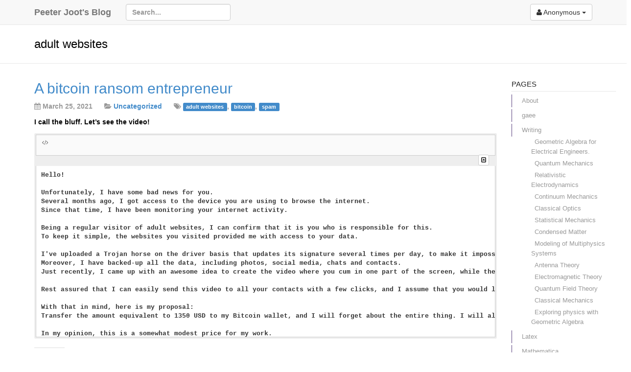

--- FILE ---
content_type: text/html; charset=UTF-8
request_url: https://peeterjoot.com/tag/adult-websites/
body_size: 13980
content:
<!DOCTYPE html>
<html lang="en-CA">
    <head>
        <meta charset="UTF-8">
        <meta name="viewport" content="width=device-width, initial-scale=1">
        <title>Peeter Joot&#039;s Blog &raquo; adult websites</title>
        <link rel="pingback" href="https://peeterjoot.com/xmlrpc.php">
        
                
        <meta name='robots' content='max-image-preview:large' />
	<style>img:is([sizes="auto" i], [sizes^="auto," i]) { contain-intrinsic-size: 3000px 1500px }</style>
	<link rel='dns-prefetch' href='//stats.wp.com' />
<link rel='dns-prefetch' href='//v0.wordpress.com' />
<link rel='dns-prefetch' href='//widgets.wp.com' />
<link rel='dns-prefetch' href='//s0.wp.com' />
<link rel='dns-prefetch' href='//0.gravatar.com' />
<link rel='dns-prefetch' href='//1.gravatar.com' />
<link rel='dns-prefetch' href='//2.gravatar.com' />
<link rel='preconnect' href='//c0.wp.com' />
<link rel="alternate" type="application/rss+xml" title="Peeter Joot&#039;s Blog &raquo; Feed" href="https://peeterjoot.com/feed/" />
<link rel="alternate" type="application/rss+xml" title="Peeter Joot&#039;s Blog &raquo; Comments Feed" href="https://peeterjoot.com/comments/feed/" />
<link rel="alternate" type="application/rss+xml" title="Peeter Joot&#039;s Blog &raquo; adult websites Tag Feed" href="https://peeterjoot.com/tag/adult-websites/feed/" />
<script type="text/javascript">
/* <![CDATA[ */
window._wpemojiSettings = {"baseUrl":"https:\/\/s.w.org\/images\/core\/emoji\/16.0.1\/72x72\/","ext":".png","svgUrl":"https:\/\/s.w.org\/images\/core\/emoji\/16.0.1\/svg\/","svgExt":".svg","source":{"concatemoji":"https:\/\/peeterjoot.com\/wp-includes\/js\/wp-emoji-release.min.js?ver=6.8.3"}};
/*! This file is auto-generated */
!function(s,n){var o,i,e;function c(e){try{var t={supportTests:e,timestamp:(new Date).valueOf()};sessionStorage.setItem(o,JSON.stringify(t))}catch(e){}}function p(e,t,n){e.clearRect(0,0,e.canvas.width,e.canvas.height),e.fillText(t,0,0);var t=new Uint32Array(e.getImageData(0,0,e.canvas.width,e.canvas.height).data),a=(e.clearRect(0,0,e.canvas.width,e.canvas.height),e.fillText(n,0,0),new Uint32Array(e.getImageData(0,0,e.canvas.width,e.canvas.height).data));return t.every(function(e,t){return e===a[t]})}function u(e,t){e.clearRect(0,0,e.canvas.width,e.canvas.height),e.fillText(t,0,0);for(var n=e.getImageData(16,16,1,1),a=0;a<n.data.length;a++)if(0!==n.data[a])return!1;return!0}function f(e,t,n,a){switch(t){case"flag":return n(e,"\ud83c\udff3\ufe0f\u200d\u26a7\ufe0f","\ud83c\udff3\ufe0f\u200b\u26a7\ufe0f")?!1:!n(e,"\ud83c\udde8\ud83c\uddf6","\ud83c\udde8\u200b\ud83c\uddf6")&&!n(e,"\ud83c\udff4\udb40\udc67\udb40\udc62\udb40\udc65\udb40\udc6e\udb40\udc67\udb40\udc7f","\ud83c\udff4\u200b\udb40\udc67\u200b\udb40\udc62\u200b\udb40\udc65\u200b\udb40\udc6e\u200b\udb40\udc67\u200b\udb40\udc7f");case"emoji":return!a(e,"\ud83e\udedf")}return!1}function g(e,t,n,a){var r="undefined"!=typeof WorkerGlobalScope&&self instanceof WorkerGlobalScope?new OffscreenCanvas(300,150):s.createElement("canvas"),o=r.getContext("2d",{willReadFrequently:!0}),i=(o.textBaseline="top",o.font="600 32px Arial",{});return e.forEach(function(e){i[e]=t(o,e,n,a)}),i}function t(e){var t=s.createElement("script");t.src=e,t.defer=!0,s.head.appendChild(t)}"undefined"!=typeof Promise&&(o="wpEmojiSettingsSupports",i=["flag","emoji"],n.supports={everything:!0,everythingExceptFlag:!0},e=new Promise(function(e){s.addEventListener("DOMContentLoaded",e,{once:!0})}),new Promise(function(t){var n=function(){try{var e=JSON.parse(sessionStorage.getItem(o));if("object"==typeof e&&"number"==typeof e.timestamp&&(new Date).valueOf()<e.timestamp+604800&&"object"==typeof e.supportTests)return e.supportTests}catch(e){}return null}();if(!n){if("undefined"!=typeof Worker&&"undefined"!=typeof OffscreenCanvas&&"undefined"!=typeof URL&&URL.createObjectURL&&"undefined"!=typeof Blob)try{var e="postMessage("+g.toString()+"("+[JSON.stringify(i),f.toString(),p.toString(),u.toString()].join(",")+"));",a=new Blob([e],{type:"text/javascript"}),r=new Worker(URL.createObjectURL(a),{name:"wpTestEmojiSupports"});return void(r.onmessage=function(e){c(n=e.data),r.terminate(),t(n)})}catch(e){}c(n=g(i,f,p,u))}t(n)}).then(function(e){for(var t in e)n.supports[t]=e[t],n.supports.everything=n.supports.everything&&n.supports[t],"flag"!==t&&(n.supports.everythingExceptFlag=n.supports.everythingExceptFlag&&n.supports[t]);n.supports.everythingExceptFlag=n.supports.everythingExceptFlag&&!n.supports.flag,n.DOMReady=!1,n.readyCallback=function(){n.DOMReady=!0}}).then(function(){return e}).then(function(){var e;n.supports.everything||(n.readyCallback(),(e=n.source||{}).concatemoji?t(e.concatemoji):e.wpemoji&&e.twemoji&&(t(e.twemoji),t(e.wpemoji)))}))}((window,document),window._wpemojiSettings);
/* ]]> */
</script>
<style id='wp-emoji-styles-inline-css' type='text/css'>

	img.wp-smiley, img.emoji {
		display: inline !important;
		border: none !important;
		box-shadow: none !important;
		height: 1em !important;
		width: 1em !important;
		margin: 0 0.07em !important;
		vertical-align: -0.1em !important;
		background: none !important;
		padding: 0 !important;
	}
</style>
<link rel='stylesheet' id='wp-block-library-css' href='https://c0.wp.com/c/6.8.3/wp-includes/css/dist/block-library/style.min.css' type='text/css' media='all' />
<style id='classic-theme-styles-inline-css' type='text/css'>
/*! This file is auto-generated */
.wp-block-button__link{color:#fff;background-color:#32373c;border-radius:9999px;box-shadow:none;text-decoration:none;padding:calc(.667em + 2px) calc(1.333em + 2px);font-size:1.125em}.wp-block-file__button{background:#32373c;color:#fff;text-decoration:none}
</style>
<link rel='stylesheet' id='mediaelement-css' href='https://c0.wp.com/c/6.8.3/wp-includes/js/mediaelement/mediaelementplayer-legacy.min.css' type='text/css' media='all' />
<link rel='stylesheet' id='wp-mediaelement-css' href='https://c0.wp.com/c/6.8.3/wp-includes/js/mediaelement/wp-mediaelement.min.css' type='text/css' media='all' />
<style id='jetpack-sharing-buttons-style-inline-css' type='text/css'>
.jetpack-sharing-buttons__services-list{display:flex;flex-direction:row;flex-wrap:wrap;gap:0;list-style-type:none;margin:5px;padding:0}.jetpack-sharing-buttons__services-list.has-small-icon-size{font-size:12px}.jetpack-sharing-buttons__services-list.has-normal-icon-size{font-size:16px}.jetpack-sharing-buttons__services-list.has-large-icon-size{font-size:24px}.jetpack-sharing-buttons__services-list.has-huge-icon-size{font-size:36px}@media print{.jetpack-sharing-buttons__services-list{display:none!important}}.editor-styles-wrapper .wp-block-jetpack-sharing-buttons{gap:0;padding-inline-start:0}ul.jetpack-sharing-buttons__services-list.has-background{padding:1.25em 2.375em}
</style>
<style id='global-styles-inline-css' type='text/css'>
:root{--wp--preset--aspect-ratio--square: 1;--wp--preset--aspect-ratio--4-3: 4/3;--wp--preset--aspect-ratio--3-4: 3/4;--wp--preset--aspect-ratio--3-2: 3/2;--wp--preset--aspect-ratio--2-3: 2/3;--wp--preset--aspect-ratio--16-9: 16/9;--wp--preset--aspect-ratio--9-16: 9/16;--wp--preset--color--black: #000000;--wp--preset--color--cyan-bluish-gray: #abb8c3;--wp--preset--color--white: #ffffff;--wp--preset--color--pale-pink: #f78da7;--wp--preset--color--vivid-red: #cf2e2e;--wp--preset--color--luminous-vivid-orange: #ff6900;--wp--preset--color--luminous-vivid-amber: #fcb900;--wp--preset--color--light-green-cyan: #7bdcb5;--wp--preset--color--vivid-green-cyan: #00d084;--wp--preset--color--pale-cyan-blue: #8ed1fc;--wp--preset--color--vivid-cyan-blue: #0693e3;--wp--preset--color--vivid-purple: #9b51e0;--wp--preset--gradient--vivid-cyan-blue-to-vivid-purple: linear-gradient(135deg,rgba(6,147,227,1) 0%,rgb(155,81,224) 100%);--wp--preset--gradient--light-green-cyan-to-vivid-green-cyan: linear-gradient(135deg,rgb(122,220,180) 0%,rgb(0,208,130) 100%);--wp--preset--gradient--luminous-vivid-amber-to-luminous-vivid-orange: linear-gradient(135deg,rgba(252,185,0,1) 0%,rgba(255,105,0,1) 100%);--wp--preset--gradient--luminous-vivid-orange-to-vivid-red: linear-gradient(135deg,rgba(255,105,0,1) 0%,rgb(207,46,46) 100%);--wp--preset--gradient--very-light-gray-to-cyan-bluish-gray: linear-gradient(135deg,rgb(238,238,238) 0%,rgb(169,184,195) 100%);--wp--preset--gradient--cool-to-warm-spectrum: linear-gradient(135deg,rgb(74,234,220) 0%,rgb(151,120,209) 20%,rgb(207,42,186) 40%,rgb(238,44,130) 60%,rgb(251,105,98) 80%,rgb(254,248,76) 100%);--wp--preset--gradient--blush-light-purple: linear-gradient(135deg,rgb(255,206,236) 0%,rgb(152,150,240) 100%);--wp--preset--gradient--blush-bordeaux: linear-gradient(135deg,rgb(254,205,165) 0%,rgb(254,45,45) 50%,rgb(107,0,62) 100%);--wp--preset--gradient--luminous-dusk: linear-gradient(135deg,rgb(255,203,112) 0%,rgb(199,81,192) 50%,rgb(65,88,208) 100%);--wp--preset--gradient--pale-ocean: linear-gradient(135deg,rgb(255,245,203) 0%,rgb(182,227,212) 50%,rgb(51,167,181) 100%);--wp--preset--gradient--electric-grass: linear-gradient(135deg,rgb(202,248,128) 0%,rgb(113,206,126) 100%);--wp--preset--gradient--midnight: linear-gradient(135deg,rgb(2,3,129) 0%,rgb(40,116,252) 100%);--wp--preset--font-size--small: 13px;--wp--preset--font-size--medium: 20px;--wp--preset--font-size--large: 36px;--wp--preset--font-size--x-large: 42px;--wp--preset--spacing--20: 0.44rem;--wp--preset--spacing--30: 0.67rem;--wp--preset--spacing--40: 1rem;--wp--preset--spacing--50: 1.5rem;--wp--preset--spacing--60: 2.25rem;--wp--preset--spacing--70: 3.38rem;--wp--preset--spacing--80: 5.06rem;--wp--preset--shadow--natural: 6px 6px 9px rgba(0, 0, 0, 0.2);--wp--preset--shadow--deep: 12px 12px 50px rgba(0, 0, 0, 0.4);--wp--preset--shadow--sharp: 6px 6px 0px rgba(0, 0, 0, 0.2);--wp--preset--shadow--outlined: 6px 6px 0px -3px rgba(255, 255, 255, 1), 6px 6px rgba(0, 0, 0, 1);--wp--preset--shadow--crisp: 6px 6px 0px rgba(0, 0, 0, 1);}:where(.is-layout-flex){gap: 0.5em;}:where(.is-layout-grid){gap: 0.5em;}body .is-layout-flex{display: flex;}.is-layout-flex{flex-wrap: wrap;align-items: center;}.is-layout-flex > :is(*, div){margin: 0;}body .is-layout-grid{display: grid;}.is-layout-grid > :is(*, div){margin: 0;}:where(.wp-block-columns.is-layout-flex){gap: 2em;}:where(.wp-block-columns.is-layout-grid){gap: 2em;}:where(.wp-block-post-template.is-layout-flex){gap: 1.25em;}:where(.wp-block-post-template.is-layout-grid){gap: 1.25em;}.has-black-color{color: var(--wp--preset--color--black) !important;}.has-cyan-bluish-gray-color{color: var(--wp--preset--color--cyan-bluish-gray) !important;}.has-white-color{color: var(--wp--preset--color--white) !important;}.has-pale-pink-color{color: var(--wp--preset--color--pale-pink) !important;}.has-vivid-red-color{color: var(--wp--preset--color--vivid-red) !important;}.has-luminous-vivid-orange-color{color: var(--wp--preset--color--luminous-vivid-orange) !important;}.has-luminous-vivid-amber-color{color: var(--wp--preset--color--luminous-vivid-amber) !important;}.has-light-green-cyan-color{color: var(--wp--preset--color--light-green-cyan) !important;}.has-vivid-green-cyan-color{color: var(--wp--preset--color--vivid-green-cyan) !important;}.has-pale-cyan-blue-color{color: var(--wp--preset--color--pale-cyan-blue) !important;}.has-vivid-cyan-blue-color{color: var(--wp--preset--color--vivid-cyan-blue) !important;}.has-vivid-purple-color{color: var(--wp--preset--color--vivid-purple) !important;}.has-black-background-color{background-color: var(--wp--preset--color--black) !important;}.has-cyan-bluish-gray-background-color{background-color: var(--wp--preset--color--cyan-bluish-gray) !important;}.has-white-background-color{background-color: var(--wp--preset--color--white) !important;}.has-pale-pink-background-color{background-color: var(--wp--preset--color--pale-pink) !important;}.has-vivid-red-background-color{background-color: var(--wp--preset--color--vivid-red) !important;}.has-luminous-vivid-orange-background-color{background-color: var(--wp--preset--color--luminous-vivid-orange) !important;}.has-luminous-vivid-amber-background-color{background-color: var(--wp--preset--color--luminous-vivid-amber) !important;}.has-light-green-cyan-background-color{background-color: var(--wp--preset--color--light-green-cyan) !important;}.has-vivid-green-cyan-background-color{background-color: var(--wp--preset--color--vivid-green-cyan) !important;}.has-pale-cyan-blue-background-color{background-color: var(--wp--preset--color--pale-cyan-blue) !important;}.has-vivid-cyan-blue-background-color{background-color: var(--wp--preset--color--vivid-cyan-blue) !important;}.has-vivid-purple-background-color{background-color: var(--wp--preset--color--vivid-purple) !important;}.has-black-border-color{border-color: var(--wp--preset--color--black) !important;}.has-cyan-bluish-gray-border-color{border-color: var(--wp--preset--color--cyan-bluish-gray) !important;}.has-white-border-color{border-color: var(--wp--preset--color--white) !important;}.has-pale-pink-border-color{border-color: var(--wp--preset--color--pale-pink) !important;}.has-vivid-red-border-color{border-color: var(--wp--preset--color--vivid-red) !important;}.has-luminous-vivid-orange-border-color{border-color: var(--wp--preset--color--luminous-vivid-orange) !important;}.has-luminous-vivid-amber-border-color{border-color: var(--wp--preset--color--luminous-vivid-amber) !important;}.has-light-green-cyan-border-color{border-color: var(--wp--preset--color--light-green-cyan) !important;}.has-vivid-green-cyan-border-color{border-color: var(--wp--preset--color--vivid-green-cyan) !important;}.has-pale-cyan-blue-border-color{border-color: var(--wp--preset--color--pale-cyan-blue) !important;}.has-vivid-cyan-blue-border-color{border-color: var(--wp--preset--color--vivid-cyan-blue) !important;}.has-vivid-purple-border-color{border-color: var(--wp--preset--color--vivid-purple) !important;}.has-vivid-cyan-blue-to-vivid-purple-gradient-background{background: var(--wp--preset--gradient--vivid-cyan-blue-to-vivid-purple) !important;}.has-light-green-cyan-to-vivid-green-cyan-gradient-background{background: var(--wp--preset--gradient--light-green-cyan-to-vivid-green-cyan) !important;}.has-luminous-vivid-amber-to-luminous-vivid-orange-gradient-background{background: var(--wp--preset--gradient--luminous-vivid-amber-to-luminous-vivid-orange) !important;}.has-luminous-vivid-orange-to-vivid-red-gradient-background{background: var(--wp--preset--gradient--luminous-vivid-orange-to-vivid-red) !important;}.has-very-light-gray-to-cyan-bluish-gray-gradient-background{background: var(--wp--preset--gradient--very-light-gray-to-cyan-bluish-gray) !important;}.has-cool-to-warm-spectrum-gradient-background{background: var(--wp--preset--gradient--cool-to-warm-spectrum) !important;}.has-blush-light-purple-gradient-background{background: var(--wp--preset--gradient--blush-light-purple) !important;}.has-blush-bordeaux-gradient-background{background: var(--wp--preset--gradient--blush-bordeaux) !important;}.has-luminous-dusk-gradient-background{background: var(--wp--preset--gradient--luminous-dusk) !important;}.has-pale-ocean-gradient-background{background: var(--wp--preset--gradient--pale-ocean) !important;}.has-electric-grass-gradient-background{background: var(--wp--preset--gradient--electric-grass) !important;}.has-midnight-gradient-background{background: var(--wp--preset--gradient--midnight) !important;}.has-small-font-size{font-size: var(--wp--preset--font-size--small) !important;}.has-medium-font-size{font-size: var(--wp--preset--font-size--medium) !important;}.has-large-font-size{font-size: var(--wp--preset--font-size--large) !important;}.has-x-large-font-size{font-size: var(--wp--preset--font-size--x-large) !important;}
:where(.wp-block-post-template.is-layout-flex){gap: 1.25em;}:where(.wp-block-post-template.is-layout-grid){gap: 1.25em;}
:where(.wp-block-columns.is-layout-flex){gap: 2em;}:where(.wp-block-columns.is-layout-grid){gap: 2em;}
:root :where(.wp-block-pullquote){font-size: 1.5em;line-height: 1.6;}
</style>
<link rel='stylesheet' id='Mathematica-WP-Toolbox-public-css' href='https://peeterjoot.com/wp-content/plugins/mathematica-toolbox/public/css/Mathematica-WP-Toolbox-public.css?ver=1.0.0' type='text/css' media='all' />
<link rel='stylesheet' id='prettify-css' href='https://peeterjoot.com/wp-content/plugins/mathematica-toolbox/public/css/prettify-mma.css?ver=1.0.0' type='text/css' media='all' />
<link rel='stylesheet' id='ssb-front-css-css' href='https://peeterjoot.com/wp-content/plugins/simple-social-buttons/assets/css/front.css?ver=6.2.0' type='text/css' media='all' />
<link rel='stylesheet' id='wp-components-css' href='https://c0.wp.com/c/6.8.3/wp-includes/css/dist/components/style.min.css' type='text/css' media='all' />
<link rel='stylesheet' id='godaddy-styles-css' href='https://peeterjoot.com/wp-content/mu-plugins/vendor/wpex/godaddy-launch/includes/Dependencies/GoDaddy/Styles/build/latest.css?ver=2.0.2' type='text/css' media='all' />
<link rel='stylesheet' id='jetpack_likes-css' href='https://c0.wp.com/p/jetpack/15.4/modules/likes/style.css' type='text/css' media='all' />
<link rel='stylesheet' id='gitsta-style-css' href='https://peeterjoot.com/wp-content/themes/gitsta/style.css?ver=6.8.3' type='text/css' media='all' />
<link rel='stylesheet' id='bootstrap-css' href='https://peeterjoot.com/wp-content/themes/gitsta/vendor/bootstrap/css/bootstrap.css?ver=6.8.3' type='text/css' media='all' />
<link rel='stylesheet' id='font-awesome-css' href='https://peeterjoot.com/wp-content/themes/gitsta/vendor/font-awesome/css/font-awesome.css?ver=6.8.3' type='text/css' media='all' />
<link rel='stylesheet' id='octicons-css' href='https://peeterjoot.com/wp-content/themes/gitsta/vendor/octicons/css/octicons.css?ver=6.8.3' type='text/css' media='all' />
<link rel='stylesheet' id='sharedaddy-css' href='https://c0.wp.com/p/jetpack/15.4/modules/sharedaddy/sharing.css' type='text/css' media='all' />
<link rel='stylesheet' id='social-logos-css' href='https://c0.wp.com/p/jetpack/15.4/_inc/social-logos/social-logos.min.css' type='text/css' media='all' />
<script type="text/javascript" src="https://peeterjoot.com/wp-content/plugins/mathematica-toolbox/public/js/cdfplugin.js?ver=1.0.0" id="cdfplugin-js"></script>
<script type="text/javascript" src="https://c0.wp.com/c/6.8.3/wp-includes/js/jquery/jquery.min.js" id="jquery-core-js"></script>
<script type="text/javascript" src="https://c0.wp.com/c/6.8.3/wp-includes/js/jquery/jquery-migrate.min.js" id="jquery-migrate-js"></script>
<script type="text/javascript" src="https://peeterjoot.com/wp-content/themes/gitsta/vendor/bootstrap/js/bootstrap.js?ver=6.8.3" id="bootstrap-js"></script>
<script type="text/javascript" src="https://peeterjoot.com/wp-content/themes/gitsta/vendor/marked.js?ver=6.8.3" id="marked-js"></script>
<script type="text/javascript" id="gitsta-main-js-js-extra">
/* <![CDATA[ */
var theme = {"template_directory_uri":"https:\/\/peeterjoot.com\/wp-content\/themes\/gitsta"};
/* ]]> */
</script>
<script type="text/javascript" src="https://peeterjoot.com/wp-content/themes/gitsta/js/main.js?ver=6.8.3" id="gitsta-main-js-js"></script>
<link rel="https://api.w.org/" href="https://peeterjoot.com/wp-json/" /><link rel="alternate" title="JSON" type="application/json" href="https://peeterjoot.com/wp-json/wp/v2/tags/2111" /><link rel="EditURI" type="application/rsd+xml" title="RSD" href="https://peeterjoot.com/xmlrpc.php?rsd" />
<meta name="generator" content="WordPress 6.8.3" />
 <style media="screen">

		.simplesocialbuttons.simplesocialbuttons_inline .ssb-fb-like, .simplesocialbuttons.simplesocialbuttons_inline amp-facebook-like {
	  margin: ;
	}
		 /*inline margin*/
		.simplesocialbuttons.simplesocialbuttons_inline.simplesocial-sm-round button{
	  margin: ;
	}
	
	
	
	
	
	
			 /*margin-digbar*/

	
	
	
	
	
	
	
</style>

<!-- Open Graph Meta Tags generated by Simple Social Buttons 6.2.0 -->
<meta property="og:title" content="A bitcoin ransom entrepreneur - Peeter Joot&#039;s Blog" />
<meta property="og:type" content="website" />
<meta property="og:description" content="I call the bluff. Let&#039;s see the video! Hello! Unfortunately, I have some bad news for you. Several months ago, I got access to the device you are using to browse the internet. Since that time, I have been monitoring your internet activity. Being a regular visitor of adult websites, I can confirm that it is you who is responsible&hellip;" />
<meta property="og:url" content="https://peeterjoot.com/2021/03/25/a-bitcoin-ransom-entrepreneur/" />
<meta property="og:site_name" content="Peeter Joot&#039;s Blog" />
<meta name="twitter:card" content="summary_large_image" />
<meta name="twitter:description" content="I call the bluff. Let's see the video! Hello! Unfortunately, I have some bad news for you. Several months ago, I got access to the device you are using to browse the internet. Since that time, I have been monitoring your internet activity. Being a regular visitor of adult websites, I can confirm that it is you who is responsible&hellip;" />
<meta name="twitter:title" content="A bitcoin ransom entrepreneur - Peeter Joot&#039;s Blog" />
	<style>img#wpstats{display:none}</style>
		
<!-- Jetpack Open Graph Tags -->
<meta property="og:type" content="website" />
<meta property="og:title" content="adult websites &#8211; Peeter Joot&#039;s Blog" />
<meta property="og:url" content="https://peeterjoot.com/tag/adult-websites/" />
<meta property="og:site_name" content="Peeter Joot&#039;s Blog" />
<meta property="og:image" content="https://s0.wp.com/i/blank.jpg" />
<meta property="og:image:width" content="200" />
<meta property="og:image:height" content="200" />
<meta property="og:image:alt" content="" />
<meta name="twitter:site" content="@peeterjoot" />

<!-- End Jetpack Open Graph Tags -->
    </head>

    <body class="archive tag tag-adult-websites tag-2111 wp-theme-gitsta">
        <nav class="navbar navbar-default navbar-fixed-top" role="navigation">
            <div class="container">
                <div class="navbar-header">
                    <!-- Nav button for small resolutions -->
                    <button type="button" class="navbar-toggle" data-toggle="collapse" data-target="#main-menu">
                        <span class="sr-only">Toggle navigation</span>
                        <span class="icon-bar"></span>
                        <span class="icon-bar"></span>
                        <span class="icon-bar"></span>
                    </button>
                    
                    <a class="navbar-brand" href="https://peeterjoot.com">Peeter Joot&#039;s Blog</a>
                </div>
                <div class="collapse navbar-collapse" id="main-menu">
                    <form role="search" method="get" id="searchform" action="https://peeterjoot.com/" class="navbar-form navbar-left">
    <div>
        <input type="text" value="" name="s" id="s" placeholder="Search..." class="form-control">
    </div>
</form>                    <div class="btn-group pull-right">
                                                <a href="#" class="btn navbar-btn btn-default dropdown-toggle" data-toggle="dropdown"><i class="fa fa-user"></i> Anonymous <b class="caret"></b></a>
                        <ul class="dropdown-menu">
                            <li><a href="https://peeterjoot.com/wp-login.php">Login</a></li>
                            <li class="divider"></li>
                            <li><a href="https://peeterjoot.com/wp-login.php?redirect_to=https%3A%2F%2Fpeeterjoot.com%2F2021%2F03%2F25%2Fa-bitcoin-ransom-entrepreneur%2F">Register</a></li>
                            <li><a href="https://peeterjoot.com/wp-login.php?action=lostpassword">Lost Password</a></li>
                        </ul>
                        
                                            </div>
                </div>
            </div>
        </nav>
        <!-- Anchor for "Back to top"-Link -->
        <a name="top"></a>
            <div class="subhead">
        <div class="container">
            <h3>
            adult websites            </h3>
        </div>
    </div>
    <div class="container">
        <div class="row">
            <div class="col-md-10">
                
                    
                        <div id="post-4378" class="item post-4378 post type-post status-publish format-standard hentry category-uncategorized tag-adult-websites tag-bitcoin tag-spam">
    <h2 style="margin-top: 0;">
        <a href="https://peeterjoot.com/2021/03/25/a-bitcoin-ransom-entrepreneur/" name="4378" rel="bookmark" class="post-title">A bitcoin ransom entrepreneur</a>
    </h2>
    <div name="meta">
        <p class="text-muted">
            <i class="fa fa-calendar"></i>
            March 25, 2021
            <i class="fa fa-folder-open" style="margin-left: 20px;"></i> 
            <a href="https://peeterjoot.com/category/uncategorized/" rel="category tag">Uncategorized</a>
            
            <i class="fa fa-tags" style="margin-left: 20px;"></i> <a href="https://peeterjoot.com/tag/adult-websites/" rel="tag" class="label label-primary">adult websites</a>, <a href="https://peeterjoot.com/tag/bitcoin/" rel="tag" class="label label-primary">bitcoin</a>, <a href="https://peeterjoot.com/tag/spam/" rel="tag" class="label label-primary">spam</a>        </p>
    </div>
    <div class="post-content">
        <p>I call the bluff.  Let&#8217;s see the video!</p>
<div class="code-box">
<div class="code-title"><i class="fa fa-code"></i> </p>
<div class="pull-right"><a href="#" class="btn btn-default btn-xs toggle-code" data-toggle="tooltip" title="Toggle code"><i class="fa fa-toggle-up"></i></a></div>
</div>
<pre >Hello!                                                                   

Unfortunately, I have some bad news for you.                                                            
Several months ago, I got access to the device you are using to browse the internet.                                                     
Since that time, I have been monitoring your internet activity.                                                            

Being a regular visitor of adult websites, I can confirm that it is you who is responsible for this.
To keep it simple, the websites you visited provided me with access to your data.                                                          

I've uploaded a Trojan horse on the driver basis that updates its signature several times per day, to make it impossible for antivirus to detect it. Additionally, it gives me access to your camera and microphone.                                                  
Moreover, I have backed-up all the data, including photos, social media, chats and contacts.                                                   
Just recently, I came up with an awesome idea to create the video where you cum in one part of the screen, while the video was simultaneously playing on another screen. That was fun!                                                                                   

Rest assured that I can easily send this video to all your contacts with a few clicks, and I assume that you would like to prevent this scenario. )

With that in mind, here is my proposal:  
Transfer the amount equivalent to 1350 USD to my Bitcoin wallet, and I will forget about the entire thing. I will also delete all data and videos permanently. 

In my opinion, this is a somewhat modest price for my work.                                                                
You can figure out how to purchase Bitcoins using search engines like Google or Bing, seeing that it's not very difficult.

My Bitcoin wallet (BTC):                                                           
1Lg6nE6zFaMZHiPTFR9nSwuAL6hzeegToC

You have 48 hours to reply and you should also bear the following in mind:                                                          

It makes no sense to reply me - the address has been generated automatically                                                                      
It makes no sense to complain either, since the letter along with my Bitcoin wallet cannot be tracked.
Everything has been orchestrated precisely.                                                                   

If I ever detect that you mentioned anything about this letter to anyone - the video will be immediately shared, and your contacts will be the first to receive it. Following that, the video will be posted on the web!  

P.S. The time will start once you open this letter. (This program has a built-in timer and special pixel ID - [№78853473])
Good luck and take it easy! It was just bad luck, next time please be careful.   
</pre>
</div>
<div class="sharedaddy sd-sharing-enabled">
<div class="robots-nocontent sd-block sd-social sd-social-icon-text sd-sharing">
<h3 class="sd-title">Share this:</h3>
<div class="sd-content">
<ul>
<li><a href="#" class="sharing-anchor sd-button share-more"><span>Share</span></a></li>
<li class="share-end"></li>
</ul>
<div class="sharing-hidden">
<div class="inner" style="display: none;">
<ul>
<li class="share-twitter"><a rel="nofollow noopener noreferrer"
				data-shared="sharing-twitter-4378"
				class="share-twitter sd-button share-icon"
				href="https://peeterjoot.com/2021/03/25/a-bitcoin-ransom-entrepreneur/?share=twitter"
				target="_blank"
				aria-labelledby="sharing-twitter-4378"
				><br />
				<span id="sharing-twitter-4378" hidden>Click to share on X (Opens in new window)</span><br />
				<span>X</span><br />
			</a></li>
<li class="share-facebook"><a rel="nofollow noopener noreferrer"
				data-shared="sharing-facebook-4378"
				class="share-facebook sd-button share-icon"
				href="https://peeterjoot.com/2021/03/25/a-bitcoin-ransom-entrepreneur/?share=facebook"
				target="_blank"
				aria-labelledby="sharing-facebook-4378"
				><br />
				<span id="sharing-facebook-4378" hidden>Click to share on Facebook (Opens in new window)</span><br />
				<span>Facebook</span><br />
			</a></li>
<li class="share-telegram"><a rel="nofollow noopener noreferrer"
				data-shared="sharing-telegram-4378"
				class="share-telegram sd-button share-icon"
				href="https://peeterjoot.com/2021/03/25/a-bitcoin-ransom-entrepreneur/?share=telegram"
				target="_blank"
				aria-labelledby="sharing-telegram-4378"
				><br />
				<span id="sharing-telegram-4378" hidden>Click to share on Telegram (Opens in new window)</span><br />
				<span>Telegram</span><br />
			</a></li>
<li class="share-reddit"><a rel="nofollow noopener noreferrer"
				data-shared="sharing-reddit-4378"
				class="share-reddit sd-button share-icon"
				href="https://peeterjoot.com/2021/03/25/a-bitcoin-ransom-entrepreneur/?share=reddit"
				target="_blank"
				aria-labelledby="sharing-reddit-4378"
				><br />
				<span id="sharing-reddit-4378" hidden>Click to share on Reddit (Opens in new window)</span><br />
				<span>Reddit</span><br />
			</a></li>
<li class="share-linkedin"><a rel="nofollow noopener noreferrer"
				data-shared="sharing-linkedin-4378"
				class="share-linkedin sd-button share-icon"
				href="https://peeterjoot.com/2021/03/25/a-bitcoin-ransom-entrepreneur/?share=linkedin"
				target="_blank"
				aria-labelledby="sharing-linkedin-4378"
				><br />
				<span id="sharing-linkedin-4378" hidden>Click to share on LinkedIn (Opens in new window)</span><br />
				<span>LinkedIn</span><br />
			</a></li>
<li class="share-email"><a rel="nofollow noopener noreferrer"
				data-shared="sharing-email-4378"
				class="share-email sd-button share-icon"
				href="mailto:?subject=%5BShared%20Post%5D%20A%20bitcoin%20ransom%20entrepreneur&#038;body=https%3A%2F%2Fpeeterjoot.com%2F2021%2F03%2F25%2Fa-bitcoin-ransom-entrepreneur%2F&#038;share=email"
				target="_blank"
				aria-labelledby="sharing-email-4378"
				data-email-share-error-title="Do you have email set up?" data-email-share-error-text="If you&#039;re having problems sharing via email, you might not have email set up for your browser. You may need to create a new email yourself." data-email-share-nonce="b5c2675244" data-email-share-track-url="https://peeterjoot.com/2021/03/25/a-bitcoin-ransom-entrepreneur/?share=email"><br />
				<span id="sharing-email-4378" hidden>Click to email a link to a friend (Opens in new window)</span><br />
				<span>Email</span><br />
			</a></li>
<li class="share-jetpack-whatsapp"><a rel="nofollow noopener noreferrer"
				data-shared="sharing-whatsapp-4378"
				class="share-jetpack-whatsapp sd-button share-icon"
				href="https://peeterjoot.com/2021/03/25/a-bitcoin-ransom-entrepreneur/?share=jetpack-whatsapp"
				target="_blank"
				aria-labelledby="sharing-whatsapp-4378"
				><br />
				<span id="sharing-whatsapp-4378" hidden>Click to share on WhatsApp (Opens in new window)</span><br />
				<span>WhatsApp</span><br />
			</a></li>
<li class="share-end"></li>
</ul>
</div>
</div>
</div>
</div>
</div>
<div class='sharedaddy sd-block sd-like jetpack-likes-widget-wrapper jetpack-likes-widget-unloaded' id='like-post-wrapper-68739268-4378-69793e8a6a1bf' data-src='https://widgets.wp.com/likes/?ver=15.4#blog_id=68739268&amp;post_id=4378&amp;origin=peeterjoot.com&amp;obj_id=68739268-4378-69793e8a6a1bf' data-name='like-post-frame-68739268-4378-69793e8a6a1bf' data-title='Like or Reblog'>
<h3 class="sd-title">Like this:</h3>
<div class='likes-widget-placeholder post-likes-widget-placeholder' style='height: 55px;'><span class='button'><span>Like</span></span> <span class="loading">Loading...</span></div>
<p><span class='sd-text-color'></span><a class='sd-link-color'></a></div>
    </div>
</div>
                    
                                
                                <ul class="pager">
                    <li class="previous"></li>
                    <li class="next"></li>
                </ul>
            </div>
            <div class="col-md-2">
                <div class="sidebar affix">
    <div id="pages-3" class="widget hidden-xs"><h2 class="widgettitle">Pages</h2>

			<ul>
				<li class="page_item page-item-5"><a href="https://peeterjoot.com/about/">About</a></li>
<li class="page_item page-item-4904"><a href="https://peeterjoot.com/gaee/">gaee</a></li>
<li class="page_item page-item-8 page_item_has_children"><a href="https://peeterjoot.com/writing/">Writing</a>
<ul class='children'>
	<li class="page_item page-item-2446"><a href="https://peeterjoot.com/writing/geometric-algebra-for-electrical-engineers/">Geometric Algebra for Electrical Engineers.</a></li>
	<li class="page_item page-item-2869"><a href="https://peeterjoot.com/writing/graduate-quantum-mechanics-phy1520h/">Quantum Mechanics</a></li>
	<li class="page_item page-item-2929"><a href="https://peeterjoot.com/writing/relativistic-electrodynamics/">Relativistic Electrodynamics</a></li>
	<li class="page_item page-item-2967"><a href="https://peeterjoot.com/writing/continuum-mechanics/">Continuum Mechanics</a></li>
	<li class="page_item page-item-2978"><a href="https://peeterjoot.com/writing/classical-optics/">Classical Optics</a></li>
	<li class="page_item page-item-2958"><a href="https://peeterjoot.com/writing/statistical-mechanics/">Statistical Mechanics</a></li>
	<li class="page_item page-item-2989"><a href="https://peeterjoot.com/writing/condensed-matter/">Condensed Matter</a></li>
	<li class="page_item page-item-2875"><a href="https://peeterjoot.com/writing/modeling-of-multiphysics-systems-ece1254h/">Modeling of Multiphysics Systems</a></li>
	<li class="page_item page-item-3018"><a href="https://peeterjoot.com/writing/antenna-theory/">Antenna Theory</a></li>
	<li class="page_item page-item-3029"><a href="https://peeterjoot.com/writing/electromagnetic-theory/">Electromagnetic Theory</a></li>
	<li class="page_item page-item-2863"><a href="https://peeterjoot.com/writing/notes-from-uoft-quantum-field-theory-i-qft-i-taught-fall-2018-by-prof-erich-poppitz/">Quantum Field Theory</a></li>
	<li class="page_item page-item-2919"><a href="https://peeterjoot.com/writing/classical-mechanics/">Classical Mechanics</a></li>
	<li class="page_item page-item-4988"><a href="https://peeterjoot.com/writing/exploring-physics-with-geometric-algebra/">Exploring physics with Geometric Algebra</a></li>
</ul>
</li>
<li class="page_item page-item-6"><a href="https://peeterjoot.com/latex/">Latex</a></li>
<li class="page_item page-item-7"><a href="https://peeterjoot.com/mathematica/">Mathematica</a></li>
<li class="page_item page-item-459"><a href="https://peeterjoot.com/physicsplay-git/">Physicsplay Git</a></li>
<li class="page_item page-item-63"><a href="https://peeterjoot.com/donate/">Cryptocurrency tips</a></li>
			</ul>

			</div><div id="categories-9" class="widget hidden-xs"><h2 class="widgettitle">Categories</h2>

			<ul>
					<li class="cat-item cat-item-220"><a href="https://peeterjoot.com/category/bitcoin-2/">Bitcoin</a> (2)
</li>
	<li class="cat-item cat-item-1474"><a href="https://peeterjoot.com/category/boycott-ups/">Boycott UPS</a> (4)
</li>
	<li class="cat-item cat-item-106"><a href="https://peeterjoot.com/category/cc-development-and-debugging/">C/C++ development and debugging.</a> (58)
</li>
	<li class="cat-item cat-item-1169"><a href="https://peeterjoot.com/category/clangllvm/">clang/llvm</a> (11)
</li>
	<li class="cat-item cat-item-640"><a href="https://peeterjoot.com/category/electronics/">electronics</a> (3)
</li>
	<li class="cat-item cat-item-127"><a href="https://peeterjoot.com/category/food/">Food</a> (2)
</li>
	<li class="cat-item cat-item-1714"><a href="https://peeterjoot.com/category/geometric-algebra-for-electrical-engineers/">Geometric Algebra for Electrical Engineers</a> (15)
</li>
	<li class="cat-item cat-item-1524"><a href="https://peeterjoot.com/category/home-renos/">Home renos</a> (15)
</li>
	<li class="cat-item cat-item-13"><a href="https://peeterjoot.com/category/incoherent-ramblings/">Incoherent ramblings</a> (109)
</li>
	<li class="cat-item cat-item-2427"><a href="https://peeterjoot.com/category/investing/">Investing</a> (1)
</li>
	<li class="cat-item cat-item-221"><a href="https://peeterjoot.com/category/just-for-fun/">Just for fun</a> (5)
</li>
	<li class="cat-item cat-item-2105"><a href="https://peeterjoot.com/category/linux/">Linux</a> (5)
</li>
	<li class="cat-item cat-item-987"><a href="https://peeterjoot.com/category/mac/">mac</a> (3)
</li>
	<li class="cat-item cat-item-988"><a href="https://peeterjoot.com/category/mac-osx/">mac osX</a> (1)
</li>
	<li class="cat-item cat-item-1242"><a href="https://peeterjoot.com/category/mainframe/">Mainframe</a> (27)
<ul class='children'>
	<li class="cat-item cat-item-1880"><a href="https://peeterjoot.com/category/mainframe/cobol/">COBOL</a> (8)
</li>
</ul>
</li>
	<li class="cat-item cat-item-48"><a href="https://peeterjoot.com/category/math-and-physics-play/">math and physics play</a> (400)
<ul class='children'>
	<li class="cat-item cat-item-330"><a href="https://peeterjoot.com/category/math-and-physics-play/ece1229/">ece1229</a> (29)
</li>
	<li class="cat-item cat-item-933"><a href="https://peeterjoot.com/category/math-and-physics-play/ece1236/">ece1236</a> (5)
</li>
	<li class="cat-item cat-item-132"><a href="https://peeterjoot.com/category/math-and-physics-play/ece1254/">ece1254</a> (28)
</li>
	<li class="cat-item cat-item-1266"><a href="https://peeterjoot.com/category/math-and-physics-play/ece1505/">ece1505</a> (9)
</li>
	<li class="cat-item cat-item-766"><a href="https://peeterjoot.com/category/math-and-physics-play/phy1520/">phy1520</a> (85)
</li>
	<li class="cat-item cat-item-927"><a href="https://peeterjoot.com/category/math-and-physics-play/phy2403/">phy2403</a> (45)
</li>
	<li class="cat-item cat-item-1866"><a href="https://peeterjoot.com/category/math-and-physics-play/phy456/">phy456</a> (1)
</li>
</ul>
</li>
	<li class="cat-item cat-item-2312"><a href="https://peeterjoot.com/category/mathematica/">Mathematica</a> (1)
</li>
	<li class="cat-item cat-item-14"><a href="https://peeterjoot.com/category/perl-and-general-scripting-hackery/">perl and general scripting hackery</a> (8)
</li>
	<li class="cat-item cat-item-1584"><a href="https://peeterjoot.com/category/reviews/">Reviews</a> (5)
</li>
	<li class="cat-item cat-item-929"><a href="https://peeterjoot.com/category/scalar-field/">scalar field</a> (1)
</li>
	<li class="cat-item cat-item-1"><a href="https://peeterjoot.com/category/uncategorized/">Uncategorized</a> (24)
</li>
	<li class="cat-item cat-item-2007"><a href="https://peeterjoot.com/category/windows/">Windows</a> (1)
</li>
	<li class="cat-item cat-item-2304"><a href="https://peeterjoot.com/category/wood-working/">Wood working</a> (3)
</li>
			</ul>

			</div>
		<div id="recent-posts-7" class="widget hidden-xs">
		<h2 class="widgettitle">Recent Posts</h2>

		<ul>
											<li>
					<a href="https://peeterjoot.com/2026/01/20/some-line-integral-examples-of-the-fundamental-theorem-of-geometric-calculus/">Some line integral examples of the Fundamental theorem of geometric calculus</a>
									</li>
											<li>
					<a href="https://peeterjoot.com/2026/01/04/one-more-version-tagged-for-the-silly-compiler-v8/">One more version tagged for the silly compiler: V7</a>
									</li>
											<li>
					<a href="https://peeterjoot.com/2026/01/01/debugging-wrong-debug-location-info-for-a-call-in-my-silly-language/">Debugging wrong debug location info for a CALL in my silly language.</a>
									</li>
											<li>
					<a href="https://peeterjoot.com/2025/12/28/v6-of-my-silly-mlir-based-compiler-is-tagged/">V6 of my silly MLIR based compiler is tagged.</a>
									</li>
											<li>
					<a href="https://peeterjoot.com/2025/12/23/mlir-toy-compiler-v5-tagged-array-element-assignment-access-is-implemented/">MLIR toy compiler V5 tagged.  Array element assignment/access is implemented.</a>
									</li>
					</ul>

		</div><div id="tag_cloud-8" class="widget hidden-xs"><h2 class="widgettitle">Tags</h2>
<div class="tagcloud"><a href="https://peeterjoot.com/tag/angular-momentum/" class="tag-cloud-link tag-link-403 tag-link-position-1" style="font-size: 10.279069767442pt;" aria-label="angular momentum (14 items)">angular momentum</a>
<a href="https://peeterjoot.com/tag/bivector/" class="tag-cloud-link tag-link-375 tag-link-position-2" style="font-size: 17.604651162791pt;" aria-label="bivector (42 items)">bivector</a>
<a href="https://peeterjoot.com/tag/bra/" class="tag-cloud-link tag-link-406 tag-link-position-3" style="font-size: 8.6511627906977pt;" aria-label="bra (11 items)">bra</a>
<a href="https://peeterjoot.com/tag/clang/" class="tag-cloud-link tag-link-210 tag-link-position-4" style="font-size: 8.6511627906977pt;" aria-label="clang (11 items)">clang</a>
<a href="https://peeterjoot.com/tag/cobol/" class="tag-cloud-link tag-link-1220 tag-link-position-5" style="font-size: 11.906976744186pt;" aria-label="COBOL (18 items)">COBOL</a>
<a href="https://peeterjoot.com/tag/commutator/" class="tag-cloud-link tag-link-410 tag-link-position-6" style="font-size: 13.209302325581pt;" aria-label="commutator (22 items)">commutator</a>
<a href="https://peeterjoot.com/tag/cross-product/" class="tag-cloud-link tag-link-373 tag-link-position-7" style="font-size: 11.581395348837pt;" aria-label="cross product (17 items)">cross product</a>
<a href="https://peeterjoot.com/tag/curl/" class="tag-cloud-link tag-link-365 tag-link-position-8" style="font-size: 14.837209302326pt;" aria-label="curl (28 items)">curl</a>
<a href="https://peeterjoot.com/tag/delta-function/" class="tag-cloud-link tag-link-757 tag-link-position-9" style="font-size: 11.581395348837pt;" aria-label="delta function (17 items)">delta function</a>
<a href="https://peeterjoot.com/tag/divergence/" class="tag-cloud-link tag-link-366 tag-link-position-10" style="font-size: 14.023255813953pt;" aria-label="divergence (25 items)">divergence</a>
<a href="https://peeterjoot.com/tag/dot-product/" class="tag-cloud-link tag-link-370 tag-link-position-11" style="font-size: 15.813953488372pt;" aria-label="dot product (32 items)">dot product</a>
<a href="https://peeterjoot.com/tag/ece1228/" class="tag-cloud-link tag-link-1211 tag-link-position-12" style="font-size: 9.1395348837209pt;" aria-label="ece1228 (12 items)">ece1228</a>
<a href="https://peeterjoot.com/tag/ece1229/" class="tag-cloud-link tag-link-336 tag-link-position-13" style="font-size: 10.279069767442pt;" aria-label="ece1229 (14 items)">ece1229</a>
<a href="https://peeterjoot.com/tag/ece1254/" class="tag-cloud-link tag-link-707 tag-link-position-14" style="font-size: 14.674418604651pt;" aria-label="ece1254 (27 items)">ece1254</a>
<a href="https://peeterjoot.com/tag/electric-field/" class="tag-cloud-link tag-link-335 tag-link-position-15" style="font-size: 12.883720930233pt;" aria-label="electric field (21 items)">electric field</a>
<a href="https://peeterjoot.com/tag/geometric-algebra/" class="tag-cloud-link tag-link-367 tag-link-position-16" style="font-size: 22pt;" aria-label="Geometric Algebra (78 items)">Geometric Algebra</a>
<a href="https://peeterjoot.com/tag/geometric-algebra-for-electrical-engineers/" class="tag-cloud-link tag-link-1782 tag-link-position-17" style="font-size: 9.7906976744186pt;" aria-label="Geometric Algebra for Electrical Engineers (13 items)">Geometric Algebra for Electrical Engineers</a>
<a href="https://peeterjoot.com/tag/grade-selection/" class="tag-cloud-link tag-link-491 tag-link-position-18" style="font-size: 11.906976744186pt;" aria-label="grade selection (18 items)">grade selection</a>
<a href="https://peeterjoot.com/tag/gradient/" class="tag-cloud-link tag-link-571 tag-link-position-19" style="font-size: 16.627906976744pt;" aria-label="gradient (36 items)">gradient</a>
<a href="https://peeterjoot.com/tag/greens-function/" class="tag-cloud-link tag-link-352 tag-link-position-20" style="font-size: 14.837209302326pt;" aria-label="Green&#039;s function (28 items)">Green&#039;s function</a>
<a href="https://peeterjoot.com/tag/hamiltonian/" class="tag-cloud-link tag-link-698 tag-link-position-21" style="font-size: 12.232558139535pt;" aria-label="Hamiltonian (19 items)">Hamiltonian</a>
<a href="https://peeterjoot.com/tag/ket/" class="tag-cloud-link tag-link-431 tag-link-position-22" style="font-size: 8.6511627906977pt;" aria-label="ket (11 items)">ket</a>
<a href="https://peeterjoot.com/tag/lagrangian-density/" class="tag-cloud-link tag-link-1544 tag-link-position-23" style="font-size: 8.6511627906977pt;" aria-label="Lagrangian density (11 items)">Lagrangian density</a>
<a href="https://peeterjoot.com/tag/laplacian/" class="tag-cloud-link tag-link-436 tag-link-position-24" style="font-size: 11.581395348837pt;" aria-label="Laplacian (17 items)">Laplacian</a>
<a href="https://peeterjoot.com/tag/lowering-operator/" class="tag-cloud-link tag-link-438 tag-link-position-25" style="font-size: 8.6511627906977pt;" aria-label="lowering operator (11 items)">lowering operator</a>
<a href="https://peeterjoot.com/tag/magnetic-field/" class="tag-cloud-link tag-link-369 tag-link-position-26" style="font-size: 12.883720930233pt;" aria-label="magnetic field (21 items)">magnetic field</a>
<a href="https://peeterjoot.com/tag/mathematica/" class="tag-cloud-link tag-link-5 tag-link-position-27" style="font-size: 13.860465116279pt;" aria-label="Mathematica (24 items)">Mathematica</a>
<a href="https://peeterjoot.com/tag/maxwells-equation/" class="tag-cloud-link tag-link-361 tag-link-position-28" style="font-size: 13.53488372093pt;" aria-label="Maxwell&#039;s equation (23 items)">Maxwell&#039;s equation</a>
<a href="https://peeterjoot.com/tag/maxwells-equations/" class="tag-cloud-link tag-link-349 tag-link-position-29" style="font-size: 12.558139534884pt;" aria-label="Maxwell&#039;s equations (20 items)">Maxwell&#039;s equations</a>
<a href="https://peeterjoot.com/tag/mlir/" class="tag-cloud-link tag-link-2452 tag-link-position-30" style="font-size: 9.1395348837209pt;" aria-label="MLIR (12 items)">MLIR</a>
<a href="https://peeterjoot.com/tag/multivector/" class="tag-cloud-link tag-link-1131 tag-link-position-31" style="font-size: 14.674418604651pt;" aria-label="multivector (27 items)">multivector</a>
<a href="https://peeterjoot.com/tag/phasor/" class="tag-cloud-link tag-link-232 tag-link-position-32" style="font-size: 11.093023255814pt;" aria-label="phasor (16 items)">phasor</a>
<a href="https://peeterjoot.com/tag/pole/" class="tag-cloud-link tag-link-2182 tag-link-position-33" style="font-size: 8.6511627906977pt;" aria-label="pole (11 items)">pole</a>
<a href="https://peeterjoot.com/tag/pseudoscalar/" class="tag-cloud-link tag-link-372 tag-link-position-34" style="font-size: 16.953488372093pt;" aria-label="pseudoscalar (38 items)">pseudoscalar</a>
<a href="https://peeterjoot.com/tag/raising-operator/" class="tag-cloud-link tag-link-452 tag-link-position-35" style="font-size: 8.6511627906977pt;" aria-label="raising operator (11 items)">raising operator</a>
<a href="https://peeterjoot.com/tag/residue/" class="tag-cloud-link tag-link-2183 tag-link-position-36" style="font-size: 11.093023255814pt;" aria-label="residue (16 items)">residue</a>
<a href="https://peeterjoot.com/tag/rotation/" class="tag-cloud-link tag-link-676 tag-link-position-37" style="font-size: 9.1395348837209pt;" aria-label="rotation (12 items)">rotation</a>
<a href="https://peeterjoot.com/tag/space-time-algebra/" class="tag-cloud-link tag-link-1263 tag-link-position-38" style="font-size: 11.093023255814pt;" aria-label="space time algebra (16 items)">space time algebra</a>
<a href="https://peeterjoot.com/tag/spherical-coordinates/" class="tag-cloud-link tag-link-316 tag-link-position-39" style="font-size: 8pt;" aria-label="spherical coordinates (10 items)">spherical coordinates</a>
<a href="https://peeterjoot.com/tag/sta/" class="tag-cloud-link tag-link-1123 tag-link-position-40" style="font-size: 12.883720930233pt;" aria-label="STA (21 items)">STA</a>
<a href="https://peeterjoot.com/tag/time-evolution/" class="tag-cloud-link tag-link-697 tag-link-position-41" style="font-size: 9.1395348837209pt;" aria-label="time evolution (12 items)">time evolution</a>
<a href="https://peeterjoot.com/tag/trivector/" class="tag-cloud-link tag-link-509 tag-link-position-42" style="font-size: 9.1395348837209pt;" aria-label="trivector (12 items)">trivector</a>
<a href="https://peeterjoot.com/tag/vector/" class="tag-cloud-link tag-link-508 tag-link-position-43" style="font-size: 11.906976744186pt;" aria-label="vector (18 items)">vector</a>
<a href="https://peeterjoot.com/tag/vector-potential/" class="tag-cloud-link tag-link-381 tag-link-position-44" style="font-size: 9.1395348837209pt;" aria-label="vector potential (12 items)">vector potential</a>
<a href="https://peeterjoot.com/tag/wedge-product/" class="tag-cloud-link tag-link-371 tag-link-position-45" style="font-size: 17.604651162791pt;" aria-label="wedge product (42 items)">wedge product</a></div>
</div><div id="calendar-10" class="widget hidden-xs"><div id="calendar_wrap" class="calendar_wrap"><table id="wp-calendar" class="wp-calendar-table">
	<caption>January 2026</caption>
	<thead>
	<tr>
		<th scope="col" aria-label="Monday">M</th>
		<th scope="col" aria-label="Tuesday">T</th>
		<th scope="col" aria-label="Wednesday">W</th>
		<th scope="col" aria-label="Thursday">T</th>
		<th scope="col" aria-label="Friday">F</th>
		<th scope="col" aria-label="Saturday">S</th>
		<th scope="col" aria-label="Sunday">S</th>
	</tr>
	</thead>
	<tbody>
	<tr>
		<td colspan="3" class="pad">&nbsp;</td><td><a href="https://peeterjoot.com/2026/01/01/" aria-label="Posts published on 1 January 2026">1</a></td><td>2</td><td>3</td><td><a href="https://peeterjoot.com/2026/01/04/" aria-label="Posts published on 4 January 2026">4</a></td>
	</tr>
	<tr>
		<td>5</td><td>6</td><td>7</td><td>8</td><td>9</td><td>10</td><td>11</td>
	</tr>
	<tr>
		<td>12</td><td>13</td><td>14</td><td>15</td><td>16</td><td>17</td><td>18</td>
	</tr>
	<tr>
		<td>19</td><td><a href="https://peeterjoot.com/2026/01/20/" aria-label="Posts published on 20 January 2026">20</a></td><td>21</td><td>22</td><td>23</td><td>24</td><td>25</td>
	</tr>
	<tr>
		<td>26</td><td id="today">27</td><td>28</td><td>29</td><td>30</td><td>31</td>
		<td class="pad" colspan="1">&nbsp;</td>
	</tr>
	</tbody>
	</table><nav aria-label="Previous and next months" class="wp-calendar-nav">
		<span class="wp-calendar-nav-prev"><a href="https://peeterjoot.com/2025/12/">&laquo; Dec</a></span>
		<span class="pad">&nbsp;</span>
		<span class="wp-calendar-nav-next">&nbsp;</span>
	</nav></div></div><div id="archives-9" class="widget hidden-xs"><h2 class="widgettitle">Archives</h2>

			<ul>
					<li><a href='https://peeterjoot.com/2026/01/'>January 2026</a>&nbsp;(3)</li>
	<li><a href='https://peeterjoot.com/2025/12/'>December 2025</a>&nbsp;(4)</li>
	<li><a href='https://peeterjoot.com/2025/11/'>November 2025</a>&nbsp;(4)</li>
	<li><a href='https://peeterjoot.com/2025/10/'>October 2025</a>&nbsp;(7)</li>
	<li><a href='https://peeterjoot.com/2025/09/'>September 2025</a>&nbsp;(9)</li>
	<li><a href='https://peeterjoot.com/2025/08/'>August 2025</a>&nbsp;(4)</li>
	<li><a href='https://peeterjoot.com/2025/07/'>July 2025</a>&nbsp;(3)</li>
	<li><a href='https://peeterjoot.com/2025/06/'>June 2025</a>&nbsp;(1)</li>
	<li><a href='https://peeterjoot.com/2025/05/'>May 2025</a>&nbsp;(5)</li>
	<li><a href='https://peeterjoot.com/2025/04/'>April 2025</a>&nbsp;(3)</li>
	<li><a href='https://peeterjoot.com/2025/03/'>March 2025</a>&nbsp;(4)</li>
	<li><a href='https://peeterjoot.com/2025/02/'>February 2025</a>&nbsp;(5)</li>
	<li><a href='https://peeterjoot.com/2025/01/'>January 2025</a>&nbsp;(10)</li>
	<li><a href='https://peeterjoot.com/2024/12/'>December 2024</a>&nbsp;(6)</li>
	<li><a href='https://peeterjoot.com/2024/08/'>August 2024</a>&nbsp;(1)</li>
	<li><a href='https://peeterjoot.com/2024/07/'>July 2024</a>&nbsp;(3)</li>
	<li><a href='https://peeterjoot.com/2024/06/'>June 2024</a>&nbsp;(3)</li>
	<li><a href='https://peeterjoot.com/2024/05/'>May 2024</a>&nbsp;(1)</li>
	<li><a href='https://peeterjoot.com/2024/03/'>March 2024</a>&nbsp;(2)</li>
	<li><a href='https://peeterjoot.com/2024/02/'>February 2024</a>&nbsp;(1)</li>
	<li><a href='https://peeterjoot.com/2024/01/'>January 2024</a>&nbsp;(6)</li>
	<li><a href='https://peeterjoot.com/2023/12/'>December 2023</a>&nbsp;(11)</li>
	<li><a href='https://peeterjoot.com/2023/11/'>November 2023</a>&nbsp;(3)</li>
	<li><a href='https://peeterjoot.com/2023/10/'>October 2023</a>&nbsp;(1)</li>
	<li><a href='https://peeterjoot.com/2023/09/'>September 2023</a>&nbsp;(6)</li>
	<li><a href='https://peeterjoot.com/2023/08/'>August 2023</a>&nbsp;(3)</li>
	<li><a href='https://peeterjoot.com/2023/07/'>July 2023</a>&nbsp;(2)</li>
	<li><a href='https://peeterjoot.com/2023/06/'>June 2023</a>&nbsp;(3)</li>
	<li><a href='https://peeterjoot.com/2023/04/'>April 2023</a>&nbsp;(1)</li>
	<li><a href='https://peeterjoot.com/2023/02/'>February 2023</a>&nbsp;(3)</li>
	<li><a href='https://peeterjoot.com/2022/12/'>December 2022</a>&nbsp;(2)</li>
	<li><a href='https://peeterjoot.com/2022/11/'>November 2022</a>&nbsp;(1)</li>
	<li><a href='https://peeterjoot.com/2022/10/'>October 2022</a>&nbsp;(1)</li>
	<li><a href='https://peeterjoot.com/2022/09/'>September 2022</a>&nbsp;(4)</li>
	<li><a href='https://peeterjoot.com/2022/08/'>August 2022</a>&nbsp;(1)</li>
	<li><a href='https://peeterjoot.com/2022/07/'>July 2022</a>&nbsp;(1)</li>
	<li><a href='https://peeterjoot.com/2022/06/'>June 2022</a>&nbsp;(10)</li>
	<li><a href='https://peeterjoot.com/2022/05/'>May 2022</a>&nbsp;(2)</li>
	<li><a href='https://peeterjoot.com/2022/04/'>April 2022</a>&nbsp;(2)</li>
	<li><a href='https://peeterjoot.com/2022/03/'>March 2022</a>&nbsp;(8)</li>
	<li><a href='https://peeterjoot.com/2022/02/'>February 2022</a>&nbsp;(2)</li>
	<li><a href='https://peeterjoot.com/2021/12/'>December 2021</a>&nbsp;(1)</li>
	<li><a href='https://peeterjoot.com/2021/09/'>September 2021</a>&nbsp;(1)</li>
	<li><a href='https://peeterjoot.com/2021/08/'>August 2021</a>&nbsp;(1)</li>
	<li><a href='https://peeterjoot.com/2021/06/'>June 2021</a>&nbsp;(2)</li>
	<li><a href='https://peeterjoot.com/2021/05/'>May 2021</a>&nbsp;(3)</li>
	<li><a href='https://peeterjoot.com/2021/04/'>April 2021</a>&nbsp;(4)</li>
	<li><a href='https://peeterjoot.com/2021/03/'>March 2021</a>&nbsp;(5)</li>
	<li><a href='https://peeterjoot.com/2021/02/'>February 2021</a>&nbsp;(5)</li>
	<li><a href='https://peeterjoot.com/2021/01/'>January 2021</a>&nbsp;(6)</li>
	<li><a href='https://peeterjoot.com/2020/12/'>December 2020</a>&nbsp;(10)</li>
	<li><a href='https://peeterjoot.com/2020/11/'>November 2020</a>&nbsp;(15)</li>
	<li><a href='https://peeterjoot.com/2020/10/'>October 2020</a>&nbsp;(9)</li>
	<li><a href='https://peeterjoot.com/2020/09/'>September 2020</a>&nbsp;(1)</li>
	<li><a href='https://peeterjoot.com/2020/08/'>August 2020</a>&nbsp;(6)</li>
	<li><a href='https://peeterjoot.com/2020/07/'>July 2020</a>&nbsp;(2)</li>
	<li><a href='https://peeterjoot.com/2020/06/'>June 2020</a>&nbsp;(2)</li>
	<li><a href='https://peeterjoot.com/2020/05/'>May 2020</a>&nbsp;(13)</li>
	<li><a href='https://peeterjoot.com/2020/04/'>April 2020</a>&nbsp;(2)</li>
	<li><a href='https://peeterjoot.com/2020/03/'>March 2020</a>&nbsp;(3)</li>
	<li><a href='https://peeterjoot.com/2020/02/'>February 2020</a>&nbsp;(4)</li>
	<li><a href='https://peeterjoot.com/2020/01/'>January 2020</a>&nbsp;(2)</li>
	<li><a href='https://peeterjoot.com/2019/12/'>December 2019</a>&nbsp;(3)</li>
	<li><a href='https://peeterjoot.com/2019/11/'>November 2019</a>&nbsp;(5)</li>
	<li><a href='https://peeterjoot.com/2019/10/'>October 2019</a>&nbsp;(2)</li>
	<li><a href='https://peeterjoot.com/2019/09/'>September 2019</a>&nbsp;(6)</li>
	<li><a href='https://peeterjoot.com/2019/08/'>August 2019</a>&nbsp;(5)</li>
	<li><a href='https://peeterjoot.com/2019/07/'>July 2019</a>&nbsp;(5)</li>
	<li><a href='https://peeterjoot.com/2019/06/'>June 2019</a>&nbsp;(5)</li>
	<li><a href='https://peeterjoot.com/2019/05/'>May 2019</a>&nbsp;(4)</li>
	<li><a href='https://peeterjoot.com/2019/04/'>April 2019</a>&nbsp;(1)</li>
	<li><a href='https://peeterjoot.com/2019/03/'>March 2019</a>&nbsp;(3)</li>
	<li><a href='https://peeterjoot.com/2019/02/'>February 2019</a>&nbsp;(11)</li>
	<li><a href='https://peeterjoot.com/2019/01/'>January 2019</a>&nbsp;(3)</li>
	<li><a href='https://peeterjoot.com/2018/12/'>December 2018</a>&nbsp;(10)</li>
	<li><a href='https://peeterjoot.com/2018/11/'>November 2018</a>&nbsp;(14)</li>
	<li><a href='https://peeterjoot.com/2018/10/'>October 2018</a>&nbsp;(13)</li>
	<li><a href='https://peeterjoot.com/2018/09/'>September 2018</a>&nbsp;(13)</li>
	<li><a href='https://peeterjoot.com/2018/08/'>August 2018</a>&nbsp;(4)</li>
	<li><a href='https://peeterjoot.com/2018/06/'>June 2018</a>&nbsp;(2)</li>
	<li><a href='https://peeterjoot.com/2018/05/'>May 2018</a>&nbsp;(2)</li>
	<li><a href='https://peeterjoot.com/2018/04/'>April 2018</a>&nbsp;(3)</li>
	<li><a href='https://peeterjoot.com/2018/03/'>March 2018</a>&nbsp;(6)</li>
	<li><a href='https://peeterjoot.com/2018/02/'>February 2018</a>&nbsp;(3)</li>
	<li><a href='https://peeterjoot.com/2018/01/'>January 2018</a>&nbsp;(4)</li>
	<li><a href='https://peeterjoot.com/2017/12/'>December 2017</a>&nbsp;(2)</li>
	<li><a href='https://peeterjoot.com/2017/11/'>November 2017</a>&nbsp;(1)</li>
	<li><a href='https://peeterjoot.com/2017/10/'>October 2017</a>&nbsp;(2)</li>
	<li><a href='https://peeterjoot.com/2017/09/'>September 2017</a>&nbsp;(3)</li>
	<li><a href='https://peeterjoot.com/2017/07/'>July 2017</a>&nbsp;(5)</li>
	<li><a href='https://peeterjoot.com/2017/06/'>June 2017</a>&nbsp;(1)</li>
	<li><a href='https://peeterjoot.com/2017/05/'>May 2017</a>&nbsp;(1)</li>
	<li><a href='https://peeterjoot.com/2017/03/'>March 2017</a>&nbsp;(6)</li>
	<li><a href='https://peeterjoot.com/2017/02/'>February 2017</a>&nbsp;(7)</li>
	<li><a href='https://peeterjoot.com/2017/01/'>January 2017</a>&nbsp;(9)</li>
	<li><a href='https://peeterjoot.com/2016/12/'>December 2016</a>&nbsp;(1)</li>
	<li><a href='https://peeterjoot.com/2016/11/'>November 2016</a>&nbsp;(20)</li>
	<li><a href='https://peeterjoot.com/2016/10/'>October 2016</a>&nbsp;(13)</li>
	<li><a href='https://peeterjoot.com/2016/09/'>September 2016</a>&nbsp;(9)</li>
	<li><a href='https://peeterjoot.com/2016/08/'>August 2016</a>&nbsp;(8)</li>
	<li><a href='https://peeterjoot.com/2016/07/'>July 2016</a>&nbsp;(4)</li>
	<li><a href='https://peeterjoot.com/2016/06/'>June 2016</a>&nbsp;(8)</li>
	<li><a href='https://peeterjoot.com/2016/05/'>May 2016</a>&nbsp;(4)</li>
	<li><a href='https://peeterjoot.com/2016/04/'>April 2016</a>&nbsp;(4)</li>
	<li><a href='https://peeterjoot.com/2016/03/'>March 2016</a>&nbsp;(2)</li>
	<li><a href='https://peeterjoot.com/2016/02/'>February 2016</a>&nbsp;(6)</li>
	<li><a href='https://peeterjoot.com/2016/01/'>January 2016</a>&nbsp;(5)</li>
	<li><a href='https://peeterjoot.com/2015/12/'>December 2015</a>&nbsp;(19)</li>
	<li><a href='https://peeterjoot.com/2015/11/'>November 2015</a>&nbsp;(19)</li>
	<li><a href='https://peeterjoot.com/2015/10/'>October 2015</a>&nbsp;(25)</li>
	<li><a href='https://peeterjoot.com/2015/09/'>September 2015</a>&nbsp;(20)</li>
	<li><a href='https://peeterjoot.com/2015/08/'>August 2015</a>&nbsp;(11)</li>
	<li><a href='https://peeterjoot.com/2015/07/'>July 2015</a>&nbsp;(6)</li>
	<li><a href='https://peeterjoot.com/2015/05/'>May 2015</a>&nbsp;(9)</li>
	<li><a href='https://peeterjoot.com/2015/04/'>April 2015</a>&nbsp;(5)</li>
	<li><a href='https://peeterjoot.com/2015/03/'>March 2015</a>&nbsp;(11)</li>
	<li><a href='https://peeterjoot.com/2015/02/'>February 2015</a>&nbsp;(17)</li>
	<li><a href='https://peeterjoot.com/2015/01/'>January 2015</a>&nbsp;(5)</li>
	<li><a href='https://peeterjoot.com/2014/12/'>December 2014</a>&nbsp;(8)</li>
	<li><a href='https://peeterjoot.com/2014/11/'>November 2014</a>&nbsp;(11)</li>
	<li><a href='https://peeterjoot.com/2014/10/'>October 2014</a>&nbsp;(12)</li>
	<li><a href='https://peeterjoot.com/2014/09/'>September 2014</a>&nbsp;(6)</li>
	<li><a href='https://peeterjoot.com/2014/08/'>August 2014</a>&nbsp;(4)</li>
	<li><a href='https://peeterjoot.com/2014/07/'>July 2014</a>&nbsp;(7)</li>
	<li><a href='https://peeterjoot.com/2014/06/'>June 2014</a>&nbsp;(2)</li>
	<li><a href='https://peeterjoot.com/2014/05/'>May 2014</a>&nbsp;(2)</li>
			</ul>

			</div><div id="meta-3" class="widget hidden-xs"><h2 class="widgettitle">Meta</h2>

		<ul>
						<li><a href="https://peeterjoot.com/wp-login.php">Log in</a></li>
			<li><a href="https://peeterjoot.com/feed/">Entries feed</a></li>
			<li><a href="https://peeterjoot.com/comments/feed/">Comments feed</a></li>

			<li><a href="https://en-ca.wordpress.org/">WordPress.org</a></li>
		</ul>

		</div><div id="search-7" class="widget hidden-xs"><form role="search" method="get" id="searchform" action="https://peeterjoot.com/" class="navbar-form navbar-left">
    <div>
        <input type="text" value="" name="s" id="s" placeholder="Search..." class="form-control">
    </div>
</form></div><div id="calendar-10" class="widget hidden-xs"><div class="calendar_wrap"><table id="wp-calendar" class="wp-calendar-table">
	<caption>January 2026</caption>
	<thead>
	<tr>
		<th scope="col" aria-label="Monday">M</th>
		<th scope="col" aria-label="Tuesday">T</th>
		<th scope="col" aria-label="Wednesday">W</th>
		<th scope="col" aria-label="Thursday">T</th>
		<th scope="col" aria-label="Friday">F</th>
		<th scope="col" aria-label="Saturday">S</th>
		<th scope="col" aria-label="Sunday">S</th>
	</tr>
	</thead>
	<tbody>
	<tr>
		<td colspan="3" class="pad">&nbsp;</td><td><a href="https://peeterjoot.com/2026/01/01/" aria-label="Posts published on 1 January 2026">1</a></td><td>2</td><td>3</td><td><a href="https://peeterjoot.com/2026/01/04/" aria-label="Posts published on 4 January 2026">4</a></td>
	</tr>
	<tr>
		<td>5</td><td>6</td><td>7</td><td>8</td><td>9</td><td>10</td><td>11</td>
	</tr>
	<tr>
		<td>12</td><td>13</td><td>14</td><td>15</td><td>16</td><td>17</td><td>18</td>
	</tr>
	<tr>
		<td>19</td><td><a href="https://peeterjoot.com/2026/01/20/" aria-label="Posts published on 20 January 2026">20</a></td><td>21</td><td>22</td><td>23</td><td>24</td><td>25</td>
	</tr>
	<tr>
		<td>26</td><td id="today">27</td><td>28</td><td>29</td><td>30</td><td>31</td>
		<td class="pad" colspan="1">&nbsp;</td>
	</tr>
	</tbody>
	</table><nav aria-label="Previous and next months" class="wp-calendar-nav">
		<span class="wp-calendar-nav-prev"><a href="https://peeterjoot.com/2025/12/">&laquo; Dec</a></span>
		<span class="pad">&nbsp;</span>
		<span class="wp-calendar-nav-next">&nbsp;</span>
	</nav></div></div><div id="categories-9" class="widget hidden-xs"><h2 class="widgettitle">Categories</h2>

			<ul>
					<li class="cat-item cat-item-220"><a href="https://peeterjoot.com/category/bitcoin-2/">Bitcoin</a> (2)
</li>
	<li class="cat-item cat-item-1474"><a href="https://peeterjoot.com/category/boycott-ups/">Boycott UPS</a> (4)
</li>
	<li class="cat-item cat-item-106"><a href="https://peeterjoot.com/category/cc-development-and-debugging/">C/C++ development and debugging.</a> (58)
</li>
	<li class="cat-item cat-item-1169"><a href="https://peeterjoot.com/category/clangllvm/">clang/llvm</a> (11)
</li>
	<li class="cat-item cat-item-640"><a href="https://peeterjoot.com/category/electronics/">electronics</a> (3)
</li>
	<li class="cat-item cat-item-127"><a href="https://peeterjoot.com/category/food/">Food</a> (2)
</li>
	<li class="cat-item cat-item-1714"><a href="https://peeterjoot.com/category/geometric-algebra-for-electrical-engineers/">Geometric Algebra for Electrical Engineers</a> (15)
</li>
	<li class="cat-item cat-item-1524"><a href="https://peeterjoot.com/category/home-renos/">Home renos</a> (15)
</li>
	<li class="cat-item cat-item-13"><a href="https://peeterjoot.com/category/incoherent-ramblings/">Incoherent ramblings</a> (109)
</li>
	<li class="cat-item cat-item-2427"><a href="https://peeterjoot.com/category/investing/">Investing</a> (1)
</li>
	<li class="cat-item cat-item-221"><a href="https://peeterjoot.com/category/just-for-fun/">Just for fun</a> (5)
</li>
	<li class="cat-item cat-item-2105"><a href="https://peeterjoot.com/category/linux/">Linux</a> (5)
</li>
	<li class="cat-item cat-item-987"><a href="https://peeterjoot.com/category/mac/">mac</a> (3)
</li>
	<li class="cat-item cat-item-988"><a href="https://peeterjoot.com/category/mac-osx/">mac osX</a> (1)
</li>
	<li class="cat-item cat-item-1242"><a href="https://peeterjoot.com/category/mainframe/">Mainframe</a> (27)
<ul class='children'>
	<li class="cat-item cat-item-1880"><a href="https://peeterjoot.com/category/mainframe/cobol/">COBOL</a> (8)
</li>
</ul>
</li>
	<li class="cat-item cat-item-48"><a href="https://peeterjoot.com/category/math-and-physics-play/">math and physics play</a> (400)
<ul class='children'>
	<li class="cat-item cat-item-330"><a href="https://peeterjoot.com/category/math-and-physics-play/ece1229/">ece1229</a> (29)
</li>
	<li class="cat-item cat-item-933"><a href="https://peeterjoot.com/category/math-and-physics-play/ece1236/">ece1236</a> (5)
</li>
	<li class="cat-item cat-item-132"><a href="https://peeterjoot.com/category/math-and-physics-play/ece1254/">ece1254</a> (28)
</li>
	<li class="cat-item cat-item-1266"><a href="https://peeterjoot.com/category/math-and-physics-play/ece1505/">ece1505</a> (9)
</li>
	<li class="cat-item cat-item-766"><a href="https://peeterjoot.com/category/math-and-physics-play/phy1520/">phy1520</a> (85)
</li>
	<li class="cat-item cat-item-927"><a href="https://peeterjoot.com/category/math-and-physics-play/phy2403/">phy2403</a> (45)
</li>
	<li class="cat-item cat-item-1866"><a href="https://peeterjoot.com/category/math-and-physics-play/phy456/">phy456</a> (1)
</li>
</ul>
</li>
	<li class="cat-item cat-item-2312"><a href="https://peeterjoot.com/category/mathematica/">Mathematica</a> (1)
</li>
	<li class="cat-item cat-item-14"><a href="https://peeterjoot.com/category/perl-and-general-scripting-hackery/">perl and general scripting hackery</a> (8)
</li>
	<li class="cat-item cat-item-1584"><a href="https://peeterjoot.com/category/reviews/">Reviews</a> (5)
</li>
	<li class="cat-item cat-item-929"><a href="https://peeterjoot.com/category/scalar-field/">scalar field</a> (1)
</li>
	<li class="cat-item cat-item-1"><a href="https://peeterjoot.com/category/uncategorized/">Uncategorized</a> (24)
</li>
	<li class="cat-item cat-item-2007"><a href="https://peeterjoot.com/category/windows/">Windows</a> (1)
</li>
	<li class="cat-item cat-item-2304"><a href="https://peeterjoot.com/category/wood-working/">Wood working</a> (3)
</li>
			</ul>

			</div>
		<div id="recent-posts-7" class="widget hidden-xs">
		<h2 class="widgettitle">Recent Posts</h2>

		<ul>
											<li>
					<a href="https://peeterjoot.com/2026/01/20/some-line-integral-examples-of-the-fundamental-theorem-of-geometric-calculus/">Some line integral examples of the Fundamental theorem of geometric calculus</a>
									</li>
											<li>
					<a href="https://peeterjoot.com/2026/01/04/one-more-version-tagged-for-the-silly-compiler-v8/">One more version tagged for the silly compiler: V7</a>
									</li>
											<li>
					<a href="https://peeterjoot.com/2026/01/01/debugging-wrong-debug-location-info-for-a-call-in-my-silly-language/">Debugging wrong debug location info for a CALL in my silly language.</a>
									</li>
											<li>
					<a href="https://peeterjoot.com/2025/12/28/v6-of-my-silly-mlir-based-compiler-is-tagged/">V6 of my silly MLIR based compiler is tagged.</a>
									</li>
											<li>
					<a href="https://peeterjoot.com/2025/12/23/mlir-toy-compiler-v5-tagged-array-element-assignment-access-is-implemented/">MLIR toy compiler V5 tagged.  Array element assignment/access is implemented.</a>
									</li>
					</ul>

		</div><div id="tag_cloud-8" class="widget hidden-xs"><h2 class="widgettitle">Tags</h2>
<div class="tagcloud"><a href="https://peeterjoot.com/tag/angular-momentum/" class="tag-cloud-link tag-link-403 tag-link-position-1" style="font-size: 10.279069767442pt;" aria-label="angular momentum (14 items)">angular momentum</a>
<a href="https://peeterjoot.com/tag/bivector/" class="tag-cloud-link tag-link-375 tag-link-position-2" style="font-size: 17.604651162791pt;" aria-label="bivector (42 items)">bivector</a>
<a href="https://peeterjoot.com/tag/bra/" class="tag-cloud-link tag-link-406 tag-link-position-3" style="font-size: 8.6511627906977pt;" aria-label="bra (11 items)">bra</a>
<a href="https://peeterjoot.com/tag/clang/" class="tag-cloud-link tag-link-210 tag-link-position-4" style="font-size: 8.6511627906977pt;" aria-label="clang (11 items)">clang</a>
<a href="https://peeterjoot.com/tag/cobol/" class="tag-cloud-link tag-link-1220 tag-link-position-5" style="font-size: 11.906976744186pt;" aria-label="COBOL (18 items)">COBOL</a>
<a href="https://peeterjoot.com/tag/commutator/" class="tag-cloud-link tag-link-410 tag-link-position-6" style="font-size: 13.209302325581pt;" aria-label="commutator (22 items)">commutator</a>
<a href="https://peeterjoot.com/tag/cross-product/" class="tag-cloud-link tag-link-373 tag-link-position-7" style="font-size: 11.581395348837pt;" aria-label="cross product (17 items)">cross product</a>
<a href="https://peeterjoot.com/tag/curl/" class="tag-cloud-link tag-link-365 tag-link-position-8" style="font-size: 14.837209302326pt;" aria-label="curl (28 items)">curl</a>
<a href="https://peeterjoot.com/tag/delta-function/" class="tag-cloud-link tag-link-757 tag-link-position-9" style="font-size: 11.581395348837pt;" aria-label="delta function (17 items)">delta function</a>
<a href="https://peeterjoot.com/tag/divergence/" class="tag-cloud-link tag-link-366 tag-link-position-10" style="font-size: 14.023255813953pt;" aria-label="divergence (25 items)">divergence</a>
<a href="https://peeterjoot.com/tag/dot-product/" class="tag-cloud-link tag-link-370 tag-link-position-11" style="font-size: 15.813953488372pt;" aria-label="dot product (32 items)">dot product</a>
<a href="https://peeterjoot.com/tag/ece1228/" class="tag-cloud-link tag-link-1211 tag-link-position-12" style="font-size: 9.1395348837209pt;" aria-label="ece1228 (12 items)">ece1228</a>
<a href="https://peeterjoot.com/tag/ece1229/" class="tag-cloud-link tag-link-336 tag-link-position-13" style="font-size: 10.279069767442pt;" aria-label="ece1229 (14 items)">ece1229</a>
<a href="https://peeterjoot.com/tag/ece1254/" class="tag-cloud-link tag-link-707 tag-link-position-14" style="font-size: 14.674418604651pt;" aria-label="ece1254 (27 items)">ece1254</a>
<a href="https://peeterjoot.com/tag/electric-field/" class="tag-cloud-link tag-link-335 tag-link-position-15" style="font-size: 12.883720930233pt;" aria-label="electric field (21 items)">electric field</a>
<a href="https://peeterjoot.com/tag/geometric-algebra/" class="tag-cloud-link tag-link-367 tag-link-position-16" style="font-size: 22pt;" aria-label="Geometric Algebra (78 items)">Geometric Algebra</a>
<a href="https://peeterjoot.com/tag/geometric-algebra-for-electrical-engineers/" class="tag-cloud-link tag-link-1782 tag-link-position-17" style="font-size: 9.7906976744186pt;" aria-label="Geometric Algebra for Electrical Engineers (13 items)">Geometric Algebra for Electrical Engineers</a>
<a href="https://peeterjoot.com/tag/grade-selection/" class="tag-cloud-link tag-link-491 tag-link-position-18" style="font-size: 11.906976744186pt;" aria-label="grade selection (18 items)">grade selection</a>
<a href="https://peeterjoot.com/tag/gradient/" class="tag-cloud-link tag-link-571 tag-link-position-19" style="font-size: 16.627906976744pt;" aria-label="gradient (36 items)">gradient</a>
<a href="https://peeterjoot.com/tag/greens-function/" class="tag-cloud-link tag-link-352 tag-link-position-20" style="font-size: 14.837209302326pt;" aria-label="Green&#039;s function (28 items)">Green&#039;s function</a>
<a href="https://peeterjoot.com/tag/hamiltonian/" class="tag-cloud-link tag-link-698 tag-link-position-21" style="font-size: 12.232558139535pt;" aria-label="Hamiltonian (19 items)">Hamiltonian</a>
<a href="https://peeterjoot.com/tag/ket/" class="tag-cloud-link tag-link-431 tag-link-position-22" style="font-size: 8.6511627906977pt;" aria-label="ket (11 items)">ket</a>
<a href="https://peeterjoot.com/tag/lagrangian-density/" class="tag-cloud-link tag-link-1544 tag-link-position-23" style="font-size: 8.6511627906977pt;" aria-label="Lagrangian density (11 items)">Lagrangian density</a>
<a href="https://peeterjoot.com/tag/laplacian/" class="tag-cloud-link tag-link-436 tag-link-position-24" style="font-size: 11.581395348837pt;" aria-label="Laplacian (17 items)">Laplacian</a>
<a href="https://peeterjoot.com/tag/lowering-operator/" class="tag-cloud-link tag-link-438 tag-link-position-25" style="font-size: 8.6511627906977pt;" aria-label="lowering operator (11 items)">lowering operator</a>
<a href="https://peeterjoot.com/tag/magnetic-field/" class="tag-cloud-link tag-link-369 tag-link-position-26" style="font-size: 12.883720930233pt;" aria-label="magnetic field (21 items)">magnetic field</a>
<a href="https://peeterjoot.com/tag/mathematica/" class="tag-cloud-link tag-link-5 tag-link-position-27" style="font-size: 13.860465116279pt;" aria-label="Mathematica (24 items)">Mathematica</a>
<a href="https://peeterjoot.com/tag/maxwells-equation/" class="tag-cloud-link tag-link-361 tag-link-position-28" style="font-size: 13.53488372093pt;" aria-label="Maxwell&#039;s equation (23 items)">Maxwell&#039;s equation</a>
<a href="https://peeterjoot.com/tag/maxwells-equations/" class="tag-cloud-link tag-link-349 tag-link-position-29" style="font-size: 12.558139534884pt;" aria-label="Maxwell&#039;s equations (20 items)">Maxwell&#039;s equations</a>
<a href="https://peeterjoot.com/tag/mlir/" class="tag-cloud-link tag-link-2452 tag-link-position-30" style="font-size: 9.1395348837209pt;" aria-label="MLIR (12 items)">MLIR</a>
<a href="https://peeterjoot.com/tag/multivector/" class="tag-cloud-link tag-link-1131 tag-link-position-31" style="font-size: 14.674418604651pt;" aria-label="multivector (27 items)">multivector</a>
<a href="https://peeterjoot.com/tag/phasor/" class="tag-cloud-link tag-link-232 tag-link-position-32" style="font-size: 11.093023255814pt;" aria-label="phasor (16 items)">phasor</a>
<a href="https://peeterjoot.com/tag/pole/" class="tag-cloud-link tag-link-2182 tag-link-position-33" style="font-size: 8.6511627906977pt;" aria-label="pole (11 items)">pole</a>
<a href="https://peeterjoot.com/tag/pseudoscalar/" class="tag-cloud-link tag-link-372 tag-link-position-34" style="font-size: 16.953488372093pt;" aria-label="pseudoscalar (38 items)">pseudoscalar</a>
<a href="https://peeterjoot.com/tag/raising-operator/" class="tag-cloud-link tag-link-452 tag-link-position-35" style="font-size: 8.6511627906977pt;" aria-label="raising operator (11 items)">raising operator</a>
<a href="https://peeterjoot.com/tag/residue/" class="tag-cloud-link tag-link-2183 tag-link-position-36" style="font-size: 11.093023255814pt;" aria-label="residue (16 items)">residue</a>
<a href="https://peeterjoot.com/tag/rotation/" class="tag-cloud-link tag-link-676 tag-link-position-37" style="font-size: 9.1395348837209pt;" aria-label="rotation (12 items)">rotation</a>
<a href="https://peeterjoot.com/tag/space-time-algebra/" class="tag-cloud-link tag-link-1263 tag-link-position-38" style="font-size: 11.093023255814pt;" aria-label="space time algebra (16 items)">space time algebra</a>
<a href="https://peeterjoot.com/tag/spherical-coordinates/" class="tag-cloud-link tag-link-316 tag-link-position-39" style="font-size: 8pt;" aria-label="spherical coordinates (10 items)">spherical coordinates</a>
<a href="https://peeterjoot.com/tag/sta/" class="tag-cloud-link tag-link-1123 tag-link-position-40" style="font-size: 12.883720930233pt;" aria-label="STA (21 items)">STA</a>
<a href="https://peeterjoot.com/tag/time-evolution/" class="tag-cloud-link tag-link-697 tag-link-position-41" style="font-size: 9.1395348837209pt;" aria-label="time evolution (12 items)">time evolution</a>
<a href="https://peeterjoot.com/tag/trivector/" class="tag-cloud-link tag-link-509 tag-link-position-42" style="font-size: 9.1395348837209pt;" aria-label="trivector (12 items)">trivector</a>
<a href="https://peeterjoot.com/tag/vector/" class="tag-cloud-link tag-link-508 tag-link-position-43" style="font-size: 11.906976744186pt;" aria-label="vector (18 items)">vector</a>
<a href="https://peeterjoot.com/tag/vector-potential/" class="tag-cloud-link tag-link-381 tag-link-position-44" style="font-size: 9.1395348837209pt;" aria-label="vector potential (12 items)">vector potential</a>
<a href="https://peeterjoot.com/tag/wedge-product/" class="tag-cloud-link tag-link-371 tag-link-position-45" style="font-size: 17.604651162791pt;" aria-label="wedge product (42 items)">wedge product</a></div>
</div><div id="archives-9" class="widget hidden-xs"><h2 class="widgettitle">Archives</h2>

			<ul>
					<li><a href='https://peeterjoot.com/2026/01/'>January 2026</a>&nbsp;(3)</li>
	<li><a href='https://peeterjoot.com/2025/12/'>December 2025</a>&nbsp;(4)</li>
	<li><a href='https://peeterjoot.com/2025/11/'>November 2025</a>&nbsp;(4)</li>
	<li><a href='https://peeterjoot.com/2025/10/'>October 2025</a>&nbsp;(7)</li>
	<li><a href='https://peeterjoot.com/2025/09/'>September 2025</a>&nbsp;(9)</li>
	<li><a href='https://peeterjoot.com/2025/08/'>August 2025</a>&nbsp;(4)</li>
	<li><a href='https://peeterjoot.com/2025/07/'>July 2025</a>&nbsp;(3)</li>
	<li><a href='https://peeterjoot.com/2025/06/'>June 2025</a>&nbsp;(1)</li>
	<li><a href='https://peeterjoot.com/2025/05/'>May 2025</a>&nbsp;(5)</li>
	<li><a href='https://peeterjoot.com/2025/04/'>April 2025</a>&nbsp;(3)</li>
	<li><a href='https://peeterjoot.com/2025/03/'>March 2025</a>&nbsp;(4)</li>
	<li><a href='https://peeterjoot.com/2025/02/'>February 2025</a>&nbsp;(5)</li>
	<li><a href='https://peeterjoot.com/2025/01/'>January 2025</a>&nbsp;(10)</li>
	<li><a href='https://peeterjoot.com/2024/12/'>December 2024</a>&nbsp;(6)</li>
	<li><a href='https://peeterjoot.com/2024/08/'>August 2024</a>&nbsp;(1)</li>
	<li><a href='https://peeterjoot.com/2024/07/'>July 2024</a>&nbsp;(3)</li>
	<li><a href='https://peeterjoot.com/2024/06/'>June 2024</a>&nbsp;(3)</li>
	<li><a href='https://peeterjoot.com/2024/05/'>May 2024</a>&nbsp;(1)</li>
	<li><a href='https://peeterjoot.com/2024/03/'>March 2024</a>&nbsp;(2)</li>
	<li><a href='https://peeterjoot.com/2024/02/'>February 2024</a>&nbsp;(1)</li>
	<li><a href='https://peeterjoot.com/2024/01/'>January 2024</a>&nbsp;(6)</li>
	<li><a href='https://peeterjoot.com/2023/12/'>December 2023</a>&nbsp;(11)</li>
	<li><a href='https://peeterjoot.com/2023/11/'>November 2023</a>&nbsp;(3)</li>
	<li><a href='https://peeterjoot.com/2023/10/'>October 2023</a>&nbsp;(1)</li>
	<li><a href='https://peeterjoot.com/2023/09/'>September 2023</a>&nbsp;(6)</li>
	<li><a href='https://peeterjoot.com/2023/08/'>August 2023</a>&nbsp;(3)</li>
	<li><a href='https://peeterjoot.com/2023/07/'>July 2023</a>&nbsp;(2)</li>
	<li><a href='https://peeterjoot.com/2023/06/'>June 2023</a>&nbsp;(3)</li>
	<li><a href='https://peeterjoot.com/2023/04/'>April 2023</a>&nbsp;(1)</li>
	<li><a href='https://peeterjoot.com/2023/02/'>February 2023</a>&nbsp;(3)</li>
	<li><a href='https://peeterjoot.com/2022/12/'>December 2022</a>&nbsp;(2)</li>
	<li><a href='https://peeterjoot.com/2022/11/'>November 2022</a>&nbsp;(1)</li>
	<li><a href='https://peeterjoot.com/2022/10/'>October 2022</a>&nbsp;(1)</li>
	<li><a href='https://peeterjoot.com/2022/09/'>September 2022</a>&nbsp;(4)</li>
	<li><a href='https://peeterjoot.com/2022/08/'>August 2022</a>&nbsp;(1)</li>
	<li><a href='https://peeterjoot.com/2022/07/'>July 2022</a>&nbsp;(1)</li>
	<li><a href='https://peeterjoot.com/2022/06/'>June 2022</a>&nbsp;(10)</li>
	<li><a href='https://peeterjoot.com/2022/05/'>May 2022</a>&nbsp;(2)</li>
	<li><a href='https://peeterjoot.com/2022/04/'>April 2022</a>&nbsp;(2)</li>
	<li><a href='https://peeterjoot.com/2022/03/'>March 2022</a>&nbsp;(8)</li>
	<li><a href='https://peeterjoot.com/2022/02/'>February 2022</a>&nbsp;(2)</li>
	<li><a href='https://peeterjoot.com/2021/12/'>December 2021</a>&nbsp;(1)</li>
	<li><a href='https://peeterjoot.com/2021/09/'>September 2021</a>&nbsp;(1)</li>
	<li><a href='https://peeterjoot.com/2021/08/'>August 2021</a>&nbsp;(1)</li>
	<li><a href='https://peeterjoot.com/2021/06/'>June 2021</a>&nbsp;(2)</li>
	<li><a href='https://peeterjoot.com/2021/05/'>May 2021</a>&nbsp;(3)</li>
	<li><a href='https://peeterjoot.com/2021/04/'>April 2021</a>&nbsp;(4)</li>
	<li><a href='https://peeterjoot.com/2021/03/'>March 2021</a>&nbsp;(5)</li>
	<li><a href='https://peeterjoot.com/2021/02/'>February 2021</a>&nbsp;(5)</li>
	<li><a href='https://peeterjoot.com/2021/01/'>January 2021</a>&nbsp;(6)</li>
	<li><a href='https://peeterjoot.com/2020/12/'>December 2020</a>&nbsp;(10)</li>
	<li><a href='https://peeterjoot.com/2020/11/'>November 2020</a>&nbsp;(15)</li>
	<li><a href='https://peeterjoot.com/2020/10/'>October 2020</a>&nbsp;(9)</li>
	<li><a href='https://peeterjoot.com/2020/09/'>September 2020</a>&nbsp;(1)</li>
	<li><a href='https://peeterjoot.com/2020/08/'>August 2020</a>&nbsp;(6)</li>
	<li><a href='https://peeterjoot.com/2020/07/'>July 2020</a>&nbsp;(2)</li>
	<li><a href='https://peeterjoot.com/2020/06/'>June 2020</a>&nbsp;(2)</li>
	<li><a href='https://peeterjoot.com/2020/05/'>May 2020</a>&nbsp;(13)</li>
	<li><a href='https://peeterjoot.com/2020/04/'>April 2020</a>&nbsp;(2)</li>
	<li><a href='https://peeterjoot.com/2020/03/'>March 2020</a>&nbsp;(3)</li>
	<li><a href='https://peeterjoot.com/2020/02/'>February 2020</a>&nbsp;(4)</li>
	<li><a href='https://peeterjoot.com/2020/01/'>January 2020</a>&nbsp;(2)</li>
	<li><a href='https://peeterjoot.com/2019/12/'>December 2019</a>&nbsp;(3)</li>
	<li><a href='https://peeterjoot.com/2019/11/'>November 2019</a>&nbsp;(5)</li>
	<li><a href='https://peeterjoot.com/2019/10/'>October 2019</a>&nbsp;(2)</li>
	<li><a href='https://peeterjoot.com/2019/09/'>September 2019</a>&nbsp;(6)</li>
	<li><a href='https://peeterjoot.com/2019/08/'>August 2019</a>&nbsp;(5)</li>
	<li><a href='https://peeterjoot.com/2019/07/'>July 2019</a>&nbsp;(5)</li>
	<li><a href='https://peeterjoot.com/2019/06/'>June 2019</a>&nbsp;(5)</li>
	<li><a href='https://peeterjoot.com/2019/05/'>May 2019</a>&nbsp;(4)</li>
	<li><a href='https://peeterjoot.com/2019/04/'>April 2019</a>&nbsp;(1)</li>
	<li><a href='https://peeterjoot.com/2019/03/'>March 2019</a>&nbsp;(3)</li>
	<li><a href='https://peeterjoot.com/2019/02/'>February 2019</a>&nbsp;(11)</li>
	<li><a href='https://peeterjoot.com/2019/01/'>January 2019</a>&nbsp;(3)</li>
	<li><a href='https://peeterjoot.com/2018/12/'>December 2018</a>&nbsp;(10)</li>
	<li><a href='https://peeterjoot.com/2018/11/'>November 2018</a>&nbsp;(14)</li>
	<li><a href='https://peeterjoot.com/2018/10/'>October 2018</a>&nbsp;(13)</li>
	<li><a href='https://peeterjoot.com/2018/09/'>September 2018</a>&nbsp;(13)</li>
	<li><a href='https://peeterjoot.com/2018/08/'>August 2018</a>&nbsp;(4)</li>
	<li><a href='https://peeterjoot.com/2018/06/'>June 2018</a>&nbsp;(2)</li>
	<li><a href='https://peeterjoot.com/2018/05/'>May 2018</a>&nbsp;(2)</li>
	<li><a href='https://peeterjoot.com/2018/04/'>April 2018</a>&nbsp;(3)</li>
	<li><a href='https://peeterjoot.com/2018/03/'>March 2018</a>&nbsp;(6)</li>
	<li><a href='https://peeterjoot.com/2018/02/'>February 2018</a>&nbsp;(3)</li>
	<li><a href='https://peeterjoot.com/2018/01/'>January 2018</a>&nbsp;(4)</li>
	<li><a href='https://peeterjoot.com/2017/12/'>December 2017</a>&nbsp;(2)</li>
	<li><a href='https://peeterjoot.com/2017/11/'>November 2017</a>&nbsp;(1)</li>
	<li><a href='https://peeterjoot.com/2017/10/'>October 2017</a>&nbsp;(2)</li>
	<li><a href='https://peeterjoot.com/2017/09/'>September 2017</a>&nbsp;(3)</li>
	<li><a href='https://peeterjoot.com/2017/07/'>July 2017</a>&nbsp;(5)</li>
	<li><a href='https://peeterjoot.com/2017/06/'>June 2017</a>&nbsp;(1)</li>
	<li><a href='https://peeterjoot.com/2017/05/'>May 2017</a>&nbsp;(1)</li>
	<li><a href='https://peeterjoot.com/2017/03/'>March 2017</a>&nbsp;(6)</li>
	<li><a href='https://peeterjoot.com/2017/02/'>February 2017</a>&nbsp;(7)</li>
	<li><a href='https://peeterjoot.com/2017/01/'>January 2017</a>&nbsp;(9)</li>
	<li><a href='https://peeterjoot.com/2016/12/'>December 2016</a>&nbsp;(1)</li>
	<li><a href='https://peeterjoot.com/2016/11/'>November 2016</a>&nbsp;(20)</li>
	<li><a href='https://peeterjoot.com/2016/10/'>October 2016</a>&nbsp;(13)</li>
	<li><a href='https://peeterjoot.com/2016/09/'>September 2016</a>&nbsp;(9)</li>
	<li><a href='https://peeterjoot.com/2016/08/'>August 2016</a>&nbsp;(8)</li>
	<li><a href='https://peeterjoot.com/2016/07/'>July 2016</a>&nbsp;(4)</li>
	<li><a href='https://peeterjoot.com/2016/06/'>June 2016</a>&nbsp;(8)</li>
	<li><a href='https://peeterjoot.com/2016/05/'>May 2016</a>&nbsp;(4)</li>
	<li><a href='https://peeterjoot.com/2016/04/'>April 2016</a>&nbsp;(4)</li>
	<li><a href='https://peeterjoot.com/2016/03/'>March 2016</a>&nbsp;(2)</li>
	<li><a href='https://peeterjoot.com/2016/02/'>February 2016</a>&nbsp;(6)</li>
	<li><a href='https://peeterjoot.com/2016/01/'>January 2016</a>&nbsp;(5)</li>
	<li><a href='https://peeterjoot.com/2015/12/'>December 2015</a>&nbsp;(19)</li>
	<li><a href='https://peeterjoot.com/2015/11/'>November 2015</a>&nbsp;(19)</li>
	<li><a href='https://peeterjoot.com/2015/10/'>October 2015</a>&nbsp;(25)</li>
	<li><a href='https://peeterjoot.com/2015/09/'>September 2015</a>&nbsp;(20)</li>
	<li><a href='https://peeterjoot.com/2015/08/'>August 2015</a>&nbsp;(11)</li>
	<li><a href='https://peeterjoot.com/2015/07/'>July 2015</a>&nbsp;(6)</li>
	<li><a href='https://peeterjoot.com/2015/05/'>May 2015</a>&nbsp;(9)</li>
	<li><a href='https://peeterjoot.com/2015/04/'>April 2015</a>&nbsp;(5)</li>
	<li><a href='https://peeterjoot.com/2015/03/'>March 2015</a>&nbsp;(11)</li>
	<li><a href='https://peeterjoot.com/2015/02/'>February 2015</a>&nbsp;(17)</li>
	<li><a href='https://peeterjoot.com/2015/01/'>January 2015</a>&nbsp;(5)</li>
	<li><a href='https://peeterjoot.com/2014/12/'>December 2014</a>&nbsp;(8)</li>
	<li><a href='https://peeterjoot.com/2014/11/'>November 2014</a>&nbsp;(11)</li>
	<li><a href='https://peeterjoot.com/2014/10/'>October 2014</a>&nbsp;(12)</li>
	<li><a href='https://peeterjoot.com/2014/09/'>September 2014</a>&nbsp;(6)</li>
	<li><a href='https://peeterjoot.com/2014/08/'>August 2014</a>&nbsp;(4)</li>
	<li><a href='https://peeterjoot.com/2014/07/'>July 2014</a>&nbsp;(7)</li>
	<li><a href='https://peeterjoot.com/2014/06/'>June 2014</a>&nbsp;(2)</li>
	<li><a href='https://peeterjoot.com/2014/05/'>May 2014</a>&nbsp;(2)</li>
			</ul>

			</div></div>            </div>
        </div>
        
        <footer style="margin-bottom: 20px;">
            <hr>
            <div class="row">
                <div class="col-md-6">
                    <a href="#top" data-scroll="true">
                        <i class="fa fa-arrow-up"></i> Back to top                    </a>
                </div>
                <div class="col-md-6 text-right">
                    <small class="text-muted">
                        &copy <strong>Peeter Joot&#039;s Blog</strong></strong><br>
                        Theme by <a href="http://nehalist.io" target="_blank">nehalist.io</a>                    </small>
                </div>
            </div>
        </footer>
    </div>
    
    <script type="speculationrules">
{"prefetch":[{"source":"document","where":{"and":[{"href_matches":"\/*"},{"not":{"href_matches":["\/wp-*.php","\/wp-admin\/*","\/wp-content\/uploads\/*","\/wp-content\/*","\/wp-content\/plugins\/*","\/wp-content\/themes\/gitsta\/*","\/*\\?(.+)"]}},{"not":{"selector_matches":"a[rel~=\"nofollow\"]"}},{"not":{"selector_matches":".no-prefetch, .no-prefetch a"}}]},"eagerness":"conservative"}]}
</script>

	<script type="text/javascript">
		window.WPCOM_sharing_counts = {"https://peeterjoot.com/2021/03/25/a-bitcoin-ransom-entrepreneur/":4378};
	</script>
				<script type="text/javascript" src="https://peeterjoot.com/wp-content/plugins/simple-social-buttons/assets/js/frontend-blocks.js?ver=6.2.0" id="ssb-blocks-front-js-js"></script>
<script type="text/javascript" src="https://peeterjoot.com/wp-content/plugins/mathematica-toolbox/public/js/prettify.js?ver=1.0.0" id="prettify-js"></script>
<script type="text/javascript" src="https://peeterjoot.com/wp-content/plugins/mathematica-toolbox/public/js/lang-mma.js?ver=1.0.0" id="lang-mma-js"></script>
<script type="text/javascript" src="https://peeterjoot.com/wp-content/plugins/mathematica-toolbox/public/js/Mathematica-WP-Toolbox-public.js?ver=1.0.0" id="Mathematica-WP-Toolbox-js"></script>
<script type="text/javascript" id="ssb-front-js-js-extra">
/* <![CDATA[ */
var SSB = {"ajax_url":"https:\/\/peeterjoot.com\/wp-admin\/admin-ajax.php","fb_share_nonce":"a772f996bd"};
/* ]]> */
</script>
<script type="text/javascript" src="https://peeterjoot.com/wp-content/plugins/simple-social-buttons/assets/js/front.js?ver=6.2.0" id="ssb-front-js-js"></script>
<script type="text/javascript" id="jetpack-stats-js-before">
/* <![CDATA[ */
_stq = window._stq || [];
_stq.push([ "view", {"v":"ext","blog":"68739268","post":"0","tz":"-5","srv":"peeterjoot.com","arch_tag":"adult-websites","arch_results":"1","j":"1:15.4"} ]);
_stq.push([ "clickTrackerInit", "68739268", "0" ]);
/* ]]> */
</script>
<script type="text/javascript" src="https://stats.wp.com/e-202605.js" id="jetpack-stats-js" defer="defer" data-wp-strategy="defer"></script>
<script type="text/javascript" src="https://c0.wp.com/p/jetpack/15.4/_inc/build/likes/queuehandler.min.js" id="jetpack_likes_queuehandler-js"></script>
<script type="text/javascript" id="sharing-js-js-extra">
/* <![CDATA[ */
var sharing_js_options = {"lang":"en","counts":"1","is_stats_active":"1"};
/* ]]> */
</script>
<script type="text/javascript" src="https://c0.wp.com/p/jetpack/15.4/_inc/build/sharedaddy/sharing.min.js" id="sharing-js-js"></script>
<script type="text/javascript" id="sharing-js-js-after">
/* <![CDATA[ */
var windowOpen;
			( function () {
				function matches( el, sel ) {
					return !! (
						el.matches && el.matches( sel ) ||
						el.msMatchesSelector && el.msMatchesSelector( sel )
					);
				}

				document.body.addEventListener( 'click', function ( event ) {
					if ( ! event.target ) {
						return;
					}

					var el;
					if ( matches( event.target, 'a.share-twitter' ) ) {
						el = event.target;
					} else if ( event.target.parentNode && matches( event.target.parentNode, 'a.share-twitter' ) ) {
						el = event.target.parentNode;
					}

					if ( el ) {
						event.preventDefault();

						// If there's another sharing window open, close it.
						if ( typeof windowOpen !== 'undefined' ) {
							windowOpen.close();
						}
						windowOpen = window.open( el.getAttribute( 'href' ), 'wpcomtwitter', 'menubar=1,resizable=1,width=600,height=350' );
						return false;
					}
				} );
			} )();
var windowOpen;
			( function () {
				function matches( el, sel ) {
					return !! (
						el.matches && el.matches( sel ) ||
						el.msMatchesSelector && el.msMatchesSelector( sel )
					);
				}

				document.body.addEventListener( 'click', function ( event ) {
					if ( ! event.target ) {
						return;
					}

					var el;
					if ( matches( event.target, 'a.share-facebook' ) ) {
						el = event.target;
					} else if ( event.target.parentNode && matches( event.target.parentNode, 'a.share-facebook' ) ) {
						el = event.target.parentNode;
					}

					if ( el ) {
						event.preventDefault();

						// If there's another sharing window open, close it.
						if ( typeof windowOpen !== 'undefined' ) {
							windowOpen.close();
						}
						windowOpen = window.open( el.getAttribute( 'href' ), 'wpcomfacebook', 'menubar=1,resizable=1,width=600,height=400' );
						return false;
					}
				} );
			} )();
var windowOpen;
			( function () {
				function matches( el, sel ) {
					return !! (
						el.matches && el.matches( sel ) ||
						el.msMatchesSelector && el.msMatchesSelector( sel )
					);
				}

				document.body.addEventListener( 'click', function ( event ) {
					if ( ! event.target ) {
						return;
					}

					var el;
					if ( matches( event.target, 'a.share-telegram' ) ) {
						el = event.target;
					} else if ( event.target.parentNode && matches( event.target.parentNode, 'a.share-telegram' ) ) {
						el = event.target.parentNode;
					}

					if ( el ) {
						event.preventDefault();

						// If there's another sharing window open, close it.
						if ( typeof windowOpen !== 'undefined' ) {
							windowOpen.close();
						}
						windowOpen = window.open( el.getAttribute( 'href' ), 'wpcomtelegram', 'menubar=1,resizable=1,width=450,height=450' );
						return false;
					}
				} );
			} )();
var windowOpen;
			( function () {
				function matches( el, sel ) {
					return !! (
						el.matches && el.matches( sel ) ||
						el.msMatchesSelector && el.msMatchesSelector( sel )
					);
				}

				document.body.addEventListener( 'click', function ( event ) {
					if ( ! event.target ) {
						return;
					}

					var el;
					if ( matches( event.target, 'a.share-linkedin' ) ) {
						el = event.target;
					} else if ( event.target.parentNode && matches( event.target.parentNode, 'a.share-linkedin' ) ) {
						el = event.target.parentNode;
					}

					if ( el ) {
						event.preventDefault();

						// If there's another sharing window open, close it.
						if ( typeof windowOpen !== 'undefined' ) {
							windowOpen.close();
						}
						windowOpen = window.open( el.getAttribute( 'href' ), 'wpcomlinkedin', 'menubar=1,resizable=1,width=580,height=450' );
						return false;
					}
				} );
			} )();
/* ]]> */
</script>
	<iframe src='https://widgets.wp.com/likes/master.html?ver=20260127#ver=20260127&#038;lang=en-ca' scrolling='no' id='likes-master' name='likes-master' style='display:none;'></iframe>
	<div id='likes-other-gravatars' role="dialog" aria-hidden="true" tabindex="-1"><div class="likes-text"><span>%d</span></div><ul class="wpl-avatars sd-like-gravatars"></ul></div>
	</body>
</html>


--- FILE ---
content_type: application/javascript
request_url: https://peeterjoot.com/wp-content/themes/gitsta/js/main.js?ver=6.8.3
body_size: 566
content:
/*
|----------------------------------------------------------
| Gitsta JavaScript
|----------------------------------------------------------
*/

'use strict';

jQuery(function() {
    $ = jQuery;

    // Smooth scrolling
    // by http://css-tricks.com/snippets/jquery/smooth-scrolling/
    // Blame the dynamic sidebar its just for the "Back to top"-Link :'(...
    $('a[data-scroll="true"]').click(function() {
        if(!$(this).hasClass('comment-reply-link')) {
            if(location.pathname.replace(/^\//, '') == this.pathname.replace(/^\//, '') && location.hostname == this.hostname) {
                var target = $(this.hash);
                target = target.length ? target : $('[name=' + this.hash.slice(1) + ']');
                if(target.length) {
                    $('html,body').animate({
                        scrollTop: target.offset().top - 70
                    }, 1000);
                    return false;
                }
            }
        }
    });

    // Source code toggling
    $('a.toggle-code').click(function(e) {
        e.preventDefault();

        $(this).find('i').toggleClass('fa-toggle-up fa-toggle-down');

        // Toggle pre tags
        $(this).parentsUntil('.code-box').next('pre').slideToggle();

        // Toggle syntaxhighlighter div
        $(this).parentsUntil('.code-box').next('.syntaxhighlighter').slideToggle();
    });

    // Enable bootstrap tabs
    $('a[data-toggle="tab"]').click(function(e) {
        e.preventDefault();
        $(this).tab('show');
    });

    // Markdown
    $('.preview-reply').click(function() {
        var comment = $('#comment').val();
        var preview;
        if(comment != "") {
            preview = marked(comment);
        } else {
            preview = "<div class='text-center text-muted'>Nothing to preview :(</div>";
        }
        $('#markdown-preview').html(preview);
    });

    // Bootstrap fixed header fix
    var navbar = $('.navbar-fixed-top');
    var top    = 70; // for affix scrolling
    if(navbar.height() > 51) {
        $('body').css('padding-top', navbar.height() + 21);
        top = navbar.height() + 10;
    }

    // Affix scroll
    function fixDiv() {
        var $cache = $('.affix');

        if ($(window).scrollTop() > navbar.height() - 10) {
            $cache.css({'position': 'fixed', 'top': top + 'px'});
        } else {
            $cache.css({'position': 'relative', 'top': 'auto'});
        }
    }

    if($('.affix').height() < $(window).height()) {
        $(window).scroll(fixDiv);
        fixDiv();
    } else {
        // Disable fixed position on affix if sidebar height is greater
        // than window height
        $('.affix').css('position', 'static');
    }

    // Enable tooltips
    $('*[data-toggle="tooltip"]').tooltip();

    // Search input growth
    var searchInput = $('#s');
    var searchInputWidth = searchInput.width();
    searchInput.focus(function() {
        // Grow on focus
        $(this).animate({ width: (searchInputWidth + 150) }, 'slow');
    }).blur(function() {
        // Shrink on blur
        $(this).animate({ width: searchInputWidth + 26 }, 'slow');
    });
});